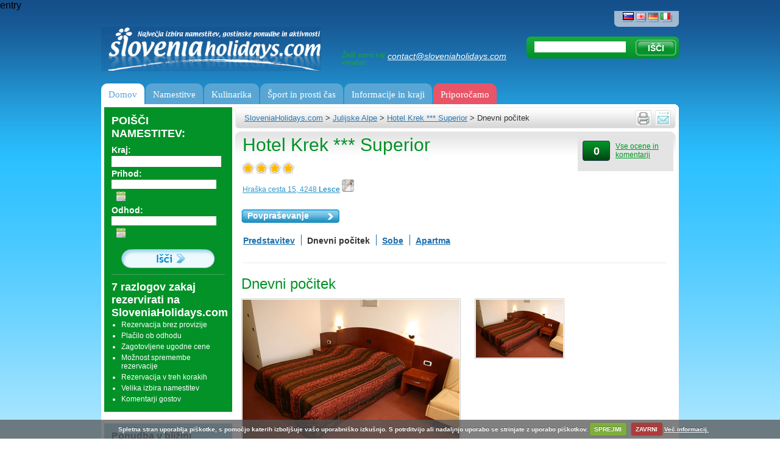

--- FILE ---
content_type: text/html; charset=utf-8
request_url: https://www.sloveniaholidays.com/hotel-krek-lesce/dnevni-pocitek/dnevni-pocitek.html
body_size: 14080
content:
<div style="display:none;">
    <pre>
        Array
(
    [urlLong] => hotel-krek-lesce/dnevni-pocitek/dnevni-pocitek.html
    [urlID] => 
    [ID_gPSite] => 2
    [ID_gPLanguage] => 1
    [ID_gPlatform] => 2
    [url] => /hotel-krek-lesce.html
    [platformURL] => 
    [metaLanguage] => sl
    [ID] => 52019
    [title] => Hotel Krek *** Superior
    [urlPath] => /hotel-krek-lesce
    [idPath] => -204-52019-
    [rootPathID] => 204
    [displayScript] => client.php
    [parentID] => 204
    [metaDescription] => Hotel Krek Lesce se nahaja ob izvozu št. 3 Lesce/Bled na avtocesti Karavanke - Ljubljana
    [metaKeywords] => hotel krek lesce, hotel lesce, hotel krek sobe lesce
    [redirUrl] => 
    [type] => client
    [pathEndID] => 
    [urlPath2] => /hotel-krek-lesce
)
    </pre>
</div>

entry<div hidden id="debug-info">Secret stuff</div><!DOCTYPE html PUBLIC "-//W3C//DTD XHTML 1.0 Transitional//EN" "http://www.w3.org/TR/xhtml1/DTD/xhtml1-transitional.dtd">
<html xmlns="http://www.w3.org/1999/xhtml" xml:lang="sl" lang="sl">
<head>
	<meta http-equiv="Content-Type" content="text/html; charset=utf-8;"/>
	<meta http-equiv="X-UA-Compatible" content="IE=100" >
	<meta name="description" content="Hotel Krek Lesce se nahaja ob izvozu št. 3 Lesce/Bled na avtocesti Karavanke - Ljubljana" />
	<meta name="keywords" content="hotel krek lesce, hotel lesce, hotel krek sobe lesce" />
	<meta http-equiv="Content-Language" content="sl"/>
	<link rel="shortcut icon" href="/images/favicon.ico" />
	<title>Hotel Krek *** Superior, Julijske Alpe - Sloveniaholidays.com</title>
	<link rel="stylesheet" type="text/css" href="/css/styles.css?v=35"/>
	<link rel="stylesheet" type="text/css" href="/css/styles_slo.css?v=33"/>
	<link rel="stylesheet" type="text/css" href="/css/datepicker.css"/>
	<link rel="stylesheet" type="text/css" href="/css/dialog.css?v=3"/>
	<link rel="stylesheet" type="text/css" href="/css/highslide.css"/>
	<link rel="stylesheet" type="text/css" href="/css/highslide-ie6.css"/>
	<link rel="stylesheet" type="text/css" href="/css/thickbox.css"/>
	<link rel="stylesheet" type="text/css" href="/css/s_print.css"/>
	<link rel="stylesheet" type="text/css" href="/css/styles_extra.css"/>
	<link rel="stylesheet" type="text/css" href="/css/styles_new_redesign.css?v=57"/>
	<link rel="stylesheet" type="text/css" href="/css/cookiecuttr_rd.css">
	<link rel="stylesheet" type="text/css" href="/css/popupOffer.css?v=3">

<!-- Google Tag Manager -->
<script>(function(w,d,s,l,i){w[l]=w[l]||[];w[l].push({'gtm.start':
new Date().getTime(),event:'gtm.js'});var f=d.getElementsByTagName(s)[0],
j=d.createElement(s),dl=l!='dataLayer'?'&l='+l:'';j.async=true;j.src=
'https://www.googletagmanager.com/gtm.js?id='+i+dl;f.parentNode.insertBefore(j,f);
})(window,document,'script','dataLayer','GTM-K5XMKMM');</script>
<!-- End Google Tag Manager -->
	
	<script type="text/javascript" src="/script/jquery-1.7.2.min.js"></script>
	<script type="text/javascript" src="/script/thickbox.js?v=12_01"></script>
	<script type="text/javascript" src="/script/jquery-ui-1.8.21.custom.min.js"></script>
	<script type="text/javascript" src="/script/jquery.ui.datepicker-slo.js"></script>
	<script type="text/javascript" src="/script/highslide-full.packed.js"></script>
	<script type="text/javascript" src="/script/jquery.form.js"></script>
	<script type="text/javascript" src="/script/javascript.js?v=12"></script>
	<script type="text/javascript" src="/script/swfobject.js"></script>
	<script type="text/javascript" src="/script/jquerydefaultvalue.js"></script>
	<script type="text/javascript" src="/script/jquery.cookie.js"></script>
	<script type="text/javascript" src="/script/popupOffer.js?v=7"></script>
	<script type="text/javascript" src="/script/jquery.cookiecuttr.js"></script>

<script type='text/javascript'>
$(document).ready(function() {"use strict";
	var ul  = "ul.menu";
	var uri = window.location.pathname 
	        + window.location.search 
	        + window.location.hash;
	var finalScore = [];
	var scores, max;

	uri = uri.replace(/\/$/, '');


	$("li.next-gen", ul).each(function() {
		var $sub = $('div.sub', this);
		// Align elements to the right position
		$sub.css(
			'left',
			Math.round($(this).position().left * -1)
		);

		// Now, give score to subitems by how percise they match the current
		// uri
		max = $(this).find('a[href]').map(function() {
			var href = $(this).attr('href')

			if (href == uri) {
				$(this).addClass('active');
				return 10000;
			}

			if (0 != href.search(uri)) {
				return -1;
			}

			return 1;
		}).get().sort().pop() || 0;

		finalScore.push([max, $(this)]);

		$sub.find('div.column').each(function (i, el) {
			if (0 == (i) % 5) {
				$(el).css('borderLeft', 0);
			}
		})
	});

	if (0 < finalScore.length) {
		// Reverse sort by first element (score),
		// access it and highlight it.
		finalScore.sort(function(a, b) {
			return b[0] - a[0]
		}).shift()[1].addClass('active');
	} else {
		$("li.next-gen", ul).first().addClass('active')
	}


});
</script>

	<script type='text/javascript'>

		if (jQuery.cookie('cc_cookie_decline') == "cc_cookie_decline") {
			// do nothing 
		} else {
			var _gaq = _gaq || [];
			_gaq.push(['_setAccount', 'UA-6883116-3']);
			//_gaq.push(['_setAccount', 'UA-3372829-1']);
			_gaq.push(['_trackPageview']);

			(function() {
			var ga = document.createElement('script'); ga.type = 'text/javascript'; ga.async = true;
			ga.src = ('https:' == document.location.protocol ? 'https://ssl' : 'http://www') + '.google-analytics.com/ga.js';
			var s = document. getElementsByTagName('script')[0]; s.parentNode.insertBefore(ga, s);
			})();
		}

	    if (!(jQuery.cookie('cc_cookie_accept') == "cc_cookie_accept")) {
//			addthis_config = { data_use_cookies:false, data_use_flash:false }
		}

	</script>
	
	<script type='text/javascript'>

		$(document).ready(function(){

			$.cookieCuttr();

		});
	</script>
	
	<script type='text/javascript' src='/script/jquery.validate.js'></script><script type="text/javascript" src="//ajax.googleapis.com/ajax/libs/swfobject/2.1/swfobject.js"></script><script type="text/javascript">
							<!--	
								var alert_297 = "Prosimo, vnesite e-mail naslov pravilne oblike."
								var alert_732 = "Prosimo označite, katere vsebine želite prejemati (levo pod vašim e-naslovom)!"
							-->	
							</script>



</head>

<body>
<!-- WRAPPER -->
<div class="wrapper">

  <!--UdmComment-->
  <!-- HEADER -->
	  
    <!-- jQuery Form Validation code -->
 <script>
  		$(document).ready(function() {


  			//$("#o_name").defaultvalue("Ime in priimek");
  			//$("#o_email").defaultvalue("Vaš e-poštni naslov");

		
			$('#sub').click(function(){	
			  	$('#offer').submit();
			  	//$('#err').hide();
			});

		$.validator.addMethod("name", function(value) { 
         	return value != 'Ime in priimek'; 
    	});	

    	$.validator.addMethod('onecheck', function(value, ele) {
            return $("input:checked").length >= 1;
        }, 'Prosimo, izberite vsaj enega in največ 3 kraje.')
		
		$('#offer').validate({
			
			invalidHandler: function(e, validator) {
				var errors = validator.numberOfInvalids();
				if (errors) {
					var message = 'Napaka: spodnje označena polja so pomanjkljivo izpolnjena'	
					$("div.error span").html(message);
					$("div.error").show();
				} else {
					$("div.error").hide();
				}
			},
			onkeyup: false,
			onsubmit: true,
			
			submitHandler: function() {
				$("div.error").hide();

				$('#offer').ajaxSubmit(function(data) {
					//alert(data);	
					//exit;						
					if (data.substr(0,4) == "[OK]") {
						$.cookie("offerSend", "done", { expires: 60 });

						$('#offerForm').hide();
						$('#success').html(data.substr(4)).show();
						
					} else {
						//alert(data);
						$("div.error span").html(data);
						$("div.error").show();
						refreshCaptchaOffer();
					}
					/*else {
						$('#err').html(data).show();
						//$('#email').val()
					}*/	
				});
			},
			
			focusInvalid: true,
			event: 'blur',
			errorClass: "errorClass",

			
			rules: {
				'o_place[]': {
		                onecheck: true
		            },
				o_type: { required: true },
                o_time: { required: true },
				o_arrivalDate2: { required: true },
				o_departureDate2: { required: true },
				o_food: { required: true },
				o_adults: { required: true },
				o_Children: { required: true },
				o_Babies: { required: true },
				o_budget: { required: true },
				o_name: { required: true },
				o_email: { required: true, email: true },
				o_security_code: { required: true }
			},
			/*errorPlacement: function(){
	            return false;  // suppresses error message text
	        },*/
	        errorPlacement: function(error, element) {
	            if (element.attr("type") == "checkbox") {
	            	error.appendTo('#chk');
	            }	
	            else { 
	            	return false;
	            }
	        },
				
			messages: {
				'o_place[]': {
	                required: "You must check at least 1 box",
	                maxlength: "Check no more than {0} boxes"
	            }		
			}
			
		});	
		
	});
  
  </script>
<div id="popupOffer">
	 
 	<div class="close"></div>
	<span class="ecs_tooltip">Press Esc to close <span class="arrow"></span></span>
	
	<div id="popup_content"> <!--your content start-->

		<div class="leftCol">
			<div class="lead"><p>1. Povejte kaj potrebujete</p><p>2. Ponudbe prejmete v 24 urah</p><p>3. Rezervirajte</p></div><p>* Turistični strokovnjaki in gostje so skrbno izbrali najbolj&scaron;e kraje v Sloveniji, razdeljene po regijah, ter v različnih cenovnih razponih. Vse kar morate storiti je, da izpolnite obrazec in počakate ponudbe od izbranih ponudnikov.</p><p class="small">**V kolikor vam nobena od prejetih ponudb ne bo ustrezala, rezervacija ni obvezna.</p>
		</div>
		<div class="rightCol">

			<div id="offerForm">
			<div class="error" style="display:none;">
			      <span></span>.<br clear="all"/>
			</div>
			<h1>Kje bi radi jedli?</h1>
			
			<form name="offer" id="offer" action="/script/action/sendOfferFood.php" method="post" novalidate="novalidate">
				<input type="hidden" name="o_ID_gPlatform" value="2"/>
				<input type="hidden" name="o_ID_gPLanguage" value="1"/>
				<p>Izbeir eno ali več lokacij. Klikni za opis in slike</p>
				<div id="chk"></div>
                <!--q1-->
				<div class="places">
					<ul>
						<li>
							<input class="place" type="checkbox" name="o_place[]" value="Bled" id="p1">
							<label for="p1">Bled</label>
						</li>
						<li>
							<input class="place" type="checkbox" name="o_place[]" value="Bohinj" id="p2">
							<label for="p2">Bohinj</label>
						</li>
						<li>
							<input class="place" type="checkbox" name="o_place[]" value="Kranjska gora" id="p3">
							<label for="p3">Kranjska gora</label>
						</li>
						<li>
							<input class="place" type="checkbox" name="o_place[]" value="Bovec" id="p4">
							<label for="p4">Bovec</label>
						</li>
						<li>
							<input class="place" type="checkbox" name="o_place[]" value="Portorož" id="p5">
							<label for="p5">Portorož</label>
						</li>
						<li>
							<input class="place" type="checkbox" name="o_place[]" value="Ljubljana" id="p6">
							<label for="p6">Ljubljana</label>
						</li>
						<li>
							<input class="place" type="checkbox" name="o_place[]" value="Rogla" id="p7">
							<label for="p7">Rogla</label>
						</li>
						<li>
							<input class="place" type="checkbox" name="o_place[]" value="Dolenjska in Bela krajina" id="p8">
							<label for="p8">Dolenjska in Bela krajina</label>
						</li>
						<li>
							<input class="place" type="checkbox" name="o_place[]" value="Prekmurje" id="p9">
							<label for="p9">Prekmurje</label>
						</li>
						<li>
							<input class="place" type="checkbox" name="o_place[]" value="zdravilišča in terme" id="p10">
							<label for="p10">zdravilišča in terme</label>
						</li>
						<li>
							<input class="place" type="checkbox" name="o_place[]" value="Kobarid" id="p11">
							<label for="p11">Kobarid</label>
						</li>
						<li>
							<input class="place" type="checkbox" name="o_place[]" value="Tolmin" id="p12">
							<label for="p12">Tolmin</label>
						</li>
						<li>
							<input class="place" type="checkbox" name="o_place[]" value="Piran" id="p13">
							<label for="p13">Piran</label>
						</li>
						<li>
							<input class="place" type="checkbox" name="o_place[]" value="Izola" id="p14">
							<label for="p14">Izola</label>
						</li>
					</ul>
				</div>
				<a href="#" class="btnShowAll">Pokaži več lokacij...</a>

				<div class="clearer"></div>
                <!--q-->
				<h2>Kakšno hrano bi želeli?</h2>
				<p>
                    <div class="foodkinds">
					    <ul>
						    <li>
							    <input class="foodkind" type="checkbox" id="p1" name="o_foodkind[]" value="Slovenske jedi">
							    <label for="p1">Slovenske jedi</label>
						    </li>
                            <li>
							    <input class="foodkind" type="checkbox" id="p2" name="o_foodkind[]" value="Italjanska hrana">
							    <label for="p1">Italjanska hrana</label>
						    </li>
                            <li>
							    <input class="foodkind" type="checkbox" id="p3" name="o_foodkind[]" value="Morska hrana">
							    <label for="p1">Morska hrana</label>
						    </li>
                            <li>
							    <input class="foodkind" type="checkbox" id="p4" name="o_foodkind[]" value="Kitajska hrana">
							    <label for="p1">Kitajska hrana</label>
						    </li>
                            <li>
							    <input class="foodkind" type="checkbox" id="p5" name="o_foodkind[]" value="Mehiška hrana">
							    <label for="p1">Mehiška hrana</label>
						    </li>
                            <li>
							    <input class="foodkind" type="checkbox" id="p6" name="o_foodkind[]" value="Balkanska hrana">
							    <label for="p1">Balkanska hrana</label>
						    </li>
                            <li>
							    <input class="foodkind" type="checkbox" id="p7" name="o_foodkind[]" value="{question2_Indian">
							    <label for="p1">Indijska hrana</label>
						    </li>
                        </ul>
				    </div>
				</p>
				
				<h2>Kakšna je priložnost?</h2>
				<p>
					<select name="o_type">
					  <option value="Družinsko kosilo" selected>Družinsko kosilo</option>
					  <option value="Poroka">Poroka</option>
					  <option value="Poslovni sestanek">Poslovni sestanek</option>
					  <option value="{question2_Teambuilding">Team building</option>
					  <option value="Rojstnodnevna zabava">Rojstnodnevna zabava</option>
					  <option value="Žur">Žur</option>
					  <option value="Obletnica">Obletnica</option>
					  <option value="Drugo">Drugo</option>
					</select>

					<select name="o_time">
					  <option value="1 do 3 ure" selected>1 do 3 ure</option>
					  <option value="3 do 8 ur čez dan">3 do 8 ur čez dan</option>
					  <option value="Zvečer do konca">Zvečer do konca</option>
					  <option value="Od zjutraj do naslednjega dne do konca">Od zjutraj do naslednjega dne do konca</option>
                         <option value="{question2_othertimefood">Drugo</option>
					</select>
				</p>

				<h2>Izberite datum in uro ki vam ustreza</h2>				
				<p>
					<p>
					<input type="text" name="o_arrivalDate2" id="o_arrivalDate2" class="dateA inputOfferTxt" value="" readonly="readonly" class="inputOfferTxt"/>
					<input type="text" name="o_departureDate2"  class="inputOfferTxt  inputOfferTxtSmall" value="12:00" class="inputOfferTxt"/>&nbsp;
					<input id="o_flex" type="checkbox" name="o_flex" value="1" class="vAlign"> <label for="flex" class="small">Smo prilagodljivi glede časa(+/- 1 ura)</label>
				</p>
				</p>

				<h2>Vpišite število gostov:</h2>
				<p>
                    <label for="flex" class="small">ODRASLI:</label>
					<input type="text" id="o_adults" name="o_adults" value="" class="inputOfferTxt  inputOfferTxtMini"/> &nbsp;&nbsp;
                    <label for="flex" class="small">OTROCI mlajši od 4:</label>
					<input type="text" id="o_children" name="o_children" value="" class="inputOfferTxt  inputOfferTxtMini"/> &nbsp;&nbsp;
				</p>

				<h2>Koliko ste pripravljeni porabiti?:</h2>
				<p>
					 <select name="o_budget">
					  <option value="Nimam določene cene v mislih." selected>Nimam določene cene v mislih.</option>
					  <option value="Nizko cenovno (primer: 20 € / osebo)">Nizko cenovno (primer: 20 € / osebo)</option>
					  <option value="Malo (primer: 30 € / osebo)">Malo (primer: 30 € / osebo)</option>
					  <option value="Srednje cenovno (primer: 40 € / osebo)">Srednje cenovno (primer: 40 € / osebo)</option>
					  <option value="{question6_70">Veliko (primer: 70 € / osebo)</option>
					  <option value="Luksuz">Luksuz</option>

					</select>
					
				</p>

                <h2>Komentar:</h2>
                <p>
                   <input type="text" name="o_comment" id="o_comment" placeholder="Posebne zahteve glede hrane, gostov, časa, prenočitve…" class="inputOfferTxt inputOfferTextLong"/>
                </p>

                <h2>Ime in priimek, e-poštni naslov</h2>
				<p>
					<input type="text" id="o_name" name="o_name" placeholder="Ime Priimek..." class="inputOfferTxt"/> &nbsp;&nbsp;
					<input type="text" id="o_email" name="o_email" placeholder="vaš elektronski naslov..." class="inputOfferTxt"/> &nbsp;&nbsp;

				<div class="clearer">&nbsp;</div>



				<p>
					<div class="cap">
						<label>Prepišite znake:*</label>
						<input type="text" class="inputOfferTxt captcha_input" name="o_security_code" /><img alt="" title="" src="/script/captchaImageOffer.php?r=0" class="captcha" id="o_captchaImage" />
					</div>
					<input type="submit" value="Oddaj povpraševanje" class="btnOffer">
					
				</p>


			</form>

			</div>
			<div id="success"></div>
			
	 	</div>
	</div>
	<div class="clearer">&nbsp;</div>
 </div>
 <div class="loader"></div>
 <div id="backgroundPopup"></div>

  <!-- Google Tag Manager (noscript) --> 
  <noscript><iframe src="https://www.googletagmanager.com/ns.html?id=GTM-K5XMKMM" height="0" width="0" style="display:none;visibility:hidden"></iframe></noscript>
  <!-- End Google Tag Manager (noscript) -->


  <div class="header">
  
    <a href="/" class="logo" title="Sloveniaholidays.com"></a>
    <div class="contact">
      <div class="email">
        <div>Želiš samo kaj vprašati</div>
        <!-- subject is appended with javascript in footer -->
        <a class="email-info" href="mailto:contact@sloveniaholidays.com" onclick="_gaq.push(['_trackEvent', 'Povprasevanje / Glava', 'kliknjeno', 'email']);">contact@sloveniaholidays.com</a>
      </div>
    </div>
    
    <p align="right">
			<span class="languages">
				<a href="/hotel-krek-lesce.html" title="SloveniaHolidays - Slovenščina" class="active"><img src="/images/header_lang_slo.png" border="0" title="SloveniaHolidays - Slovenščina" alt="SloveniaHolidays - Slovenščina"/></a>
<a href="/eng/hotel-krek-lesce.html" title="SloveniaHolidays - English"><img src="/images/header_lang_eng.png" border="0" title="SloveniaHolidays - English" alt="SloveniaHolidays - English"/></a>
<a href="/deu/hotel-krek-lesce.html" title="SloveniaHolidays - Deutsch"><img src="/images/header_lang_deu.png" border="0" title="SloveniaHolidays - Deutsch" alt="SloveniaHolidays - Deutsch"/></a>
<a href="/ita/hotel-krek-lesce.html" title="SloveniaHolidays - Italiano"><img src="/images/header_lang_ita.png" border="0" title="SloveniaHolidays - Italiano" alt="SloveniaHolidays - Italiano"/></a>

    	</span>
    </p>
    
    <!-- SEARCH -->
    <div class="headerSearch">
			<form name="search"  action="/rezultati-iskanja" method="get">
				<input type="text" class="searchInput" name="q" value="" />
				<input type="submit" class="searchBtn" value="IŠČI" />
                <script>$("input.searchInput").val((new URL(location).searchParams.get("q")))</script>
			</form>
		</div>
		<!-- /SEARCH -->
  
    <!-- MENU -->
    <ul class="menu">
			<li id='gumb1' class="next-gen">
	<a   href='/' 	   title='Domov'>Domov</a>

</li>

<li id='gumb2' class="next-gen">
	<a 	   title='Namestitve'>Namestitve</a>

	<div class="sub">
		<div class="hline"></div>

	
				<div class="column">
			<div class="ico" 
			     style="background-image: url(/images/nav-icon/namesitve_kje_spati.png)"></div>
		
			<div class="column-subblock">
					<a >
				<span>Kje spati</span>
			</a>

			<ul>
				
				<li>
					<a   href='/iskanje/namestitve-apartma/' >
						<span>Apartma</span>
					</a>
				</li>

				
				<li>
					<a   href='/iskanje/namestitve-sobe/' >
						<span>Zasebne sobe</span>
					</a>
				</li>

				
				<li>
					<a   href='/iskanje/namestitve-hotel/' >
						<span>Hotel</span>
					</a>
				</li>

				
				<li>
					<a   href='/iskanje/namestitve-turisti%C4%8Dna%20kmetija/' >
						<span>Turistična kmetija</span>
					</a>
				</li>

				
				<li>
					<a   href='/iskanje/namestitve-najem%20ko%C4%8De/' >
						<span>Najem koče ali hiše</span>
					</a>
				</li>

				
				<li>
					<a   href='/iskanje/namestitve-penzion/' >
						<span>Penzion</span>
					</a>
				</li>

				
				<li>
					<a   href='/iskanje/namestitve-vila/' >
						<span>Vila</span>
					</a>
				</li>

				
				<li>
					<a   href='/iskanje/namestitve-hostel/' >
						<span>Hostel</span>
					</a>
				</li>

				
				<li>
					<a   href='/iskanje/namestitve-kamp/' >
						<span>Kamp</span>
					</a>
				</li>

							</ul>
		
			</div>
						</div>
		
		<!-- end of col-block -->

	
				<div class="column">
			<div class="ico" 
			     style="background-image: url(/images/nav-icon/namesitve_poceni_namestitve.png)"></div>
		
			<div class="column-subblock">
					<a >
				<span>Poceni namestitve</span>
			</a>

			<ul>
				
				<li>
					<a   href='/apartma-san-simon-slovenska-obala.html' >
						<span>Apartmaji San Simon</span>
					</a>
				</li>

				
				<li>
					<a   href='/vile-terme-zrece.html' >
						<span>Apartmaji in sobe - Vile Terme Zreče</span>
					</a>
				</li>

				
				<li>
					<a   href='/apartmaji-ribnica-na-pohorju.html' >
						<span>Apartmaji Ribnica na Pohorju</span>
					</a>
				</li>

				
				<li>
					<a   href='/hostel-museum-koper-capodistria.html' >
						<span>Hostel Museum</span>
					</a>
				</li>

				
				<li>
					<a   href='/turisticna-kmetija-megusar-skofja-loka.html' >
						<span>Turistična kmetija Megušar</span>
					</a>
				</li>

				
				<li>
					<a   href='/kmetija-bukovje-ljubno-ob-savinji.html' >
						<span>Turistična kmetija Bukovje</span>
					</a>
				</li>

							</ul>
		
			</div>
						</div>
		
		<!-- end of col-block -->

	
				<div class="column">
			<div class="ico" 
			     style="background-image: url(/images/nav-icon/namesitve_tematske_namestitve.png)"></div>
		
			<div class="column-subblock">
					<a >
				<span>Tematske namestitve</span>
			</a>

			<ul>
				
				<li>
					<a   href='/slovenska-zdravilisca-in-terme/hoteli/' >
						<span>Namestitve ob zdraviliščih</span>
					</a>
				</li>

				
				<li>
					<a   href='/namestitve/prenocisca-ob-kolesarskih-poteh' >
						<span>Prenočišča ob kolesarskih poteh</span>
					</a>
				</li>

				
				<li>
					<a   href='/zimske-aktivnosti/prenocisca-ob-smuciscih' >
						<span>Prenočišča ob smučiščih</span>
					</a>
				</li>

				
				<li>
					<a   href='/namestitve/najem-koce' >
						<span>Koče</span>
					</a>
				</li>

				
				<li>
					<a   href='/poudarjene-vsebine/7350' >
						<span>Postajališče za avtodome</span>
					</a>
				</li>

				
				<li>
					<a   href='/poudarjene-vsebine/5920' >
						<span>Na počitnice v kamp</span>
					</a>
				</li>

				
				<li>
					<a   href='/namestitve/pasji-hotel' >
						<span>Pasji hotel</span>
					</a>
				</li>

							</ul>
		
			</div>
						</div>
		
		<!-- end of col-block -->

	
				<div class="column">
			<div class="ico" 
			     style="background-image: url(/images/nav-icon/namesitve_10_najboljsih.png)"></div>
		
			<div class="column-subblock">
					<a >
				<span>10 najboljših</span>
			</a>

			<ul>
				
				<li>
					<a   href='/apartmaji-wellness-korosec-mozirje.html' >
						<span>Wellness Korošec</span>
					</a>
				</li>

				
				<li>
					<a   href='/brunarica-chalet-trzinka-pokljuka-bled.html' >
						<span>Brunarica Chalet Trzinka Pokljuka</span>
					</a>
				</li>

				
				<li>
					<a   href='/lambergh-chateau-hotel-begunje-na-gorenjskem.html' >
						<span>Dvorec Lambergh</span>
					</a>
				</li>

				
				<li>
					<a   href='/apartmaji-krvavec-cerklje-na-gorenjskem.html' >
						<span>Apartmaji Krvavec</span>
					</a>
				</li>

				
				<li>
					<a   href='/brunarica-alpinka-krvavec-cerklje-na-gorenjskem.html' >
						<span>Brunarica Alpinka Krvavec</span>
					</a>
				</li>

				
				<li>
					<a   href='/apartmaji-kocevar-portoroz.html' >
						<span>Apartmaji Kočevar</span>
					</a>
				</li>

				
				<li>
					<a   href='/artrock-residence-slovenska-obala.html' >
						<span>ArtRock Residence</span>
					</a>
				</li>

				
				<li>
					<a   href='/apartmaji-padna-portoroz.html' >
						<span>Apartmaji Padna</span>
					</a>
				</li>

				
				<li>
					<a   href='/apartment-vita-kranjska-gora.html' >
						<span>Apartma Vita  Kranjska Gora</span>
					</a>
				</li>

				
				<li>
					<a   href='/guesthouse-skofije-ob-parenzani.html' >
						<span>Guesthouse Škofije ob Parenzani</span>
					</a>
				</li>

							</ul>
		
			</div>
						</div>
		
		<!-- end of col-block -->

	
				<div class="column">
			<div class="ico" 
			     style="background-image: url(/images/nav-icon/sloveniaholidays_priporoca.png)"></div>
		
			<div class="column-subblock">
					<a >
				<span>Priporočamo</span>
			</a>

			<ul>
				
				<li>
					<a   href='/apartma-kristan-bled.html' >
						<span>Apartma Kristan Bled</span>
					</a>
				</li>

				
				<li>
					<a   href='/apartment-vita-kranjska-gora.html' >
						<span>Apartma Vita Kranjska Gora</span>
					</a>
				</li>

				
				<li>
					<a   href='/vile-terme-zrece.html' >
						<span>Apartmaji in sobe - Vile Terme Zreče</span>
					</a>
				</li>

				
				<li>
					<a   href='/apartma-ina-bled.html' >
						<span>Apartma Ina</span>
					</a>
				</li>

				
				<li>
					<a   href='/apartmaji-spilugola-portoroz.html' >
						<span>Apartmaji Spilugola</span>
					</a>
				</li>

				
				<li>
					<a   href='/brunarica-alpinka-krvavec-cerklje-na-gorenjskem.html' >
						<span>Brunarica Alpinka na Krvavcu</span>
					</a>
				</li>

				
				<li>
					<a   href='/brunarica-tinkara-pokljuka-bled.html' >
						<span>Brunarica Tinkara Pokljuka</span>
					</a>
				</li>

							</ul>
		
			</div>
						</div>
		
		<!-- end of col-block -->

		</div> <!-- end of submenu -->
</li>

<li id='gumb3' class="next-gen">
	<a 	   title='Kulinarika'>Kulinarika</a>

	<div class="sub">
		<div class="hline"></div>

	
				<div class="column">
			<div class="ico" 
			     style="background-image: url(/images/nav-icon/kulinarika_kje_jesti.png)"></div>
		
			<div class="column-subblock">
					<a >
				<span>Kje jesti?</span>
			</a>

			<ul>
				
				<li>
					<a   href='/gostinska-ponudba/gostilne' >
						<span>Dobre gostilne</span>
					</a>
				</li>

				
				<li>
					<a   href='/gostinska-ponudba/restavracije' >
						<span>Restavracije</span>
					</a>
				</li>

				
				<li>
					<a   href='/gostinska-ponudba/picerije' >
						<span>Picerije &amp; špageterije</span>
					</a>
				</li>

				
				<li>
					<a   href='/gostinska-ponudba/kavarne' >
						<span>Kavarne &amp; bari</span>
					</a>
				</li>

				
				<li>
					<a   href='/gostinska-ponudba/slascicarne' >
						<span>Slaščičarne</span>
					</a>
				</li>

				
				<li>
					<a   href='/gostinska-ponudba/catering' >
						<span>Catering</span>
					</a>
				</li>

							</ul>
		
			</div>
						</div>
		
		<!-- end of col-block -->

	
				<div class="column">
			<div class="ico" 
			     style="background-image: url(/images/nav-icon/kulinarika_domace.png)"></div>
		
			<div class="column-subblock">
					<a >
				<span>Domače</span>
			</a>

			<ul>
				
				<li>
					<a   href='/gostinska-ponudba/sirarne' >
						<span>Sirarne</span>
					</a>
				</li>

				
				<li>
					<a   href='/gostinska-ponudba/prsutarne' >
						<span>Pršutarne</span>
					</a>
				</li>

				
				<li>
					<a   href='/gostinska-ponudba/izletniske-kmetije' >
						<span>Izletniške kmetije</span>
					</a>
				</li>

				
				<li>
					<a   href='/gostinska-ponudba/ekoloske-kmetije' >
						<span>Ekološke kmetije</span>
					</a>
				</li>

				
				<li>
					<a   href='/gostinska-ponudba/vinogradniske-domacije' >
						<span>Vinogradniške domačije</span>
					</a>
				</li>

				
				<li>
					<a   href='/gostinska-ponudba/vinogradniske-kleti' >
						<span>Vinogradniške kleti</span>
					</a>
				</li>

				
				<li>
					<a   href='/gostinska-ponudba/vinoteke' >
						<span>Vinoteke</span>
					</a>
				</li>

				
				<li>
					<a   href='/gostinska-ponudba/tradicionalne-slovenske-dobrote' >
						<span>Tradicionalne slovenske dobrote</span>
					</a>
				</li>

							</ul>
		
			</div>
						</div>
		
		<!-- end of col-block -->

	
				<div class="column">
			<div class="ico" 
			     style="background-image: url(/images/nav-icon/kulinarika_10_najboljsih.png)"></div>
		
			<div class="column-subblock">
					<a >
				<span>10 najboljših</span>
			</a>

			<ul>
				
				<li>
					<a   href='/gostilna-muha-lokev.html' >
						<span>Gostilna Muha</span>
					</a>
				</li>

				
				<li>
					<a   href='/hisa-posebne-sorte-restavracija-stanjel.html' >
						<span>Hiša posebne sorte - restavracija</span>
					</a>
				</li>

				
				<li>
					<a   href='/gostilna-skok-sezana.html' >
						<span>Gostilna Skok</span>
					</a>
				</li>

				
				<li>
					<a   href='/gostilna-lakner-kranj.html' >
						<span>Gostilna Lakner</span>
					</a>
				</li>

				
				<li>
					<a   href='/gostilna-pr-kopac-ljubljana.html' >
						<span>Gostilna Pr&#039; Kopač</span>
					</a>
				</li>

				
				<li>
					<a   href='/gostilna-breza-kobarid.html' >
						<span>Gostilna Breza</span>
					</a>
				</li>

				
				<li>
					<a   href='/gostilna-in-pizzerija-marinsek-naklo.html' >
						<span>Pizzerija in gostilna Marinšek</span>
					</a>
				</li>

				
				<li>
					<a   href='/gostilna-pri-micki-ljubljana.html' >
						<span>Gostilna Pri Micki</span>
					</a>
				</li>

				
				<li>
					<a   href='/gostilna-pizzerija-jurman-ljubljana.html' >
						<span>Gostilna in pizzerija Jurman</span>
					</a>
				</li>

				
				<li>
					<a   href='/gostilna-pizzerija-julci-ljubljana.html' >
						<span>Gostilna in pizzerija Julči</span>
					</a>
				</li>

							</ul>
		
			</div>
						</div>
		
		<!-- end of col-block -->

	
				<div class="column">
			<div class="ico" 
			     style="background-image: url(/images/nav-icon/ogledi_pos_ponudba.png)"></div>
		
			<div class="column-subblock">
					<a >
				<span>Posebna ponudba</span>
			</a>

			<ul>
							</ul>
		
			</div>
						</div>
		
		<!-- end of col-block -->

		</div> <!-- end of submenu -->
</li>

<li id='gumb4' class="next-gen">
	<a 	   title='Šport in prosti čas'>Šport in prosti čas</a>

	<div class="sub">
		<div class="hline"></div>

	
				<div class="column">
			<div class="ico" 
			     style="background-image: url(/images/nav-icon/sport_kolesarjenje.png)"></div>
		
			<div class="column-subblock">
					<a >
				<span>Kolesarjenje</span>
			</a>

			<ul>
				
				<li>
					<a   href='/kolesarjenje/cestno-kolesarjenje' >
						<span>Cestno kolesarjenje</span>
					</a>
				</li>

				
				<li>
					<a   href='/kolesarjenje/gorsko-kolesarjenje' >
						<span>Gorsko kolesarjenje</span>
					</a>
				</li>

				
				<li>
					<a   href='/kolesarjenje/druzinsko-kolesarjenje' >
						<span>Družinsko kolesarjenje</span>
					</a>
				</li>

				
				<li>
					<a   href='/kolesarjenje/treking-kolesarjenje' >
						<span>Treking kolesarjenje</span>
					</a>
				</li>

				
				<li>
					<a   href='/kolesarski-koticek/kolesarski-izleti' >
						<span>Kolesarski izleti</span>
					</a>
				</li>

				
				<li>
					<a   href='/kolesarjenje/servis-in-izposoja-kolesarske-opreme' >
						<span>Servis in izposoja kolesarske opreme</span>
					</a>
				</li>

				
				<li>
					<a   href='/kolesarjenje/kolesarske-trgovine' >
						<span>Kolesarske trgovine</span>
					</a>
				</li>

							</ul>
		
			</div>
						</div>
		
		<!-- end of col-block -->

	
				<div class="column">
			<div class="ico" 
			     style="background-image: url(/images/nav-icon/sport_vodne_aktivnosti.png)"></div>
		
			<div class="column-subblock">
					<a >
				<span>Vodne aktivnosti</span>
			</a>

			<ul>
				
				<li>
					<a   href='/vodni-sporti/rafting' >
						<span>Rafting</span>
					</a>
				</li>

				
				<li>
					<a   href='/vodni-sporti/kajakastvo' >
						<span>Kajakaštvo</span>
					</a>
				</li>

				
				<li>
					<a   href='/vodni-sporti/ribolov' >
						<span>Ribolov</span>
					</a>
				</li>

				
				<li>
					<a   href='/vodni-sporti/plavanje' >
						<span>Plavanje</span>
					</a>
				</li>

				
				<li>
					<a   href='/vodni-sporti/jadranje' >
						<span>Jadranje</span>
					</a>
				</li>

				
				<li>
					<a   href='/vodni-sporti/hydrospeed' >
						<span>Hydrospeed</span>
					</a>
				</li>

				
				<li>
					<a   href='/vodni-sporti/canyoning' >
						<span>Canyoning</span>
					</a>
				</li>

							</ul>
		
			</div>
						</div>
		
		<!-- end of col-block -->

	
				<div class="column">
			<div class="ico" 
			     style="background-image: url(/images/nav-icon/sport_za_druzine.png)"></div>
		
			<div class="column-subblock">
					<a >
				<span>Za družine</span>
			</a>

			<ul>
				
				<li>
					<a   href='/otroske-aktivnosti/sole-tecaji' >
						<span>Šole, tečaji</span>
					</a>
				</li>

				
				<li>
					<a   href='/zivalski-park-mirna.html' >
						<span>Živalski park</span>
					</a>
				</li>

							</ul>
		
			</div>
		
		<!-- end of col-block -->

	
		
			<div class="column-subblock">
					<a >
				<span>Nakupi in zabava</span>
			</a>

			<ul>
				
				<li>
					<a   href='/nakupi' >
						<span>Darila &amp; spominki</span>
					</a>
				</li>

							</ul>
		
			</div>
						</div>
		
		<!-- end of col-block -->

	
				<div class="column">
			<div class="ico" 
			     style="background-image: url(/images/nav-icon/sport_drugi_sporti.png)"></div>
		
			<div class="column-subblock">
					<a >
				<span>Lepota in zdravje</span>
			</a>

			<ul>
				
				<li>
					<a   href='/zdravilisca-wellness/terme-zdravilisce' >
						<span>Terme in zdravilišča</span>
					</a>
				</li>

				
				<li>
					<a   href='/zdravilisca-wellness/wellness' >
						<span>Wellness</span>
					</a>
				</li>

				
				<li>
					<a   href='/lepota-in-zdravje' >
						<span>Kozmetične in lepotne storitve</span>
					</a>
				</li>

							</ul>
		
			</div>
		
		<!-- end of col-block -->

	
		
			<div class="column-subblock">
					<a >
				<span>Ostali športi in aktivnosti</span>
			</a>

			<ul>
				
				<li>
					<a   href='/zimske-aktivnosti/smucarske-sole' >
						<span>Športne šole in agencije</span>
					</a>
				</li>

				
				<li>
					<a   href='/mini-golf-bled.html' >
						<span>Mini golf</span>
					</a>
				</li>

				
				<li>
					<a   href='/poudarjene-vsebine/7561' >
						<span>Padalstvo</span>
					</a>
				</li>

							</ul>
		
			</div>
						</div>
		
		<!-- end of col-block -->

	
				<div class="column">
			<div class="ico" 
			     style="background-image: url(/images/nav-icon/sport_zimske_aktivnosti.png)"></div>
		
			<div class="column-subblock">
					<a >
				<span>Zimske aktivnosti</span>
			</a>

			<ul>
				
				<li>
					<a   href='/zimske-aktivnosti/smucisca?landPage=act' >
						<span>Smučanje</span>
					</a>
				</li>

				
				<li>
					<a   href='/zimske-aktivnosti/drsalisca' >
						<span>Drsanje</span>
					</a>
				</li>

				
				<li>
					<a   href='/zimske-aktivnosti/servis-in-izposoja-zimske-opreme' >
						<span>Servis in izposoja zimske opreme</span>
					</a>
				</li>

				
				<li>
					<a   href='/zimske-aktivnosti/trgovine-zimske-opreme' >
						<span>Trgovine zimske opreme</span>
					</a>
				</li>

							</ul>
		
			</div>
						</div>
		
		<!-- end of col-block -->

		</div> <!-- end of submenu -->
</li>

<li id='gumb5' class="next-gen">
	<a 	   title='Informacije in kraji'>Informacije in kraji</a>

	<div class="sub">
		<div class="hline"></div>

	
				<div class="column">
			<div class="ico" 
			     style="background-image: url(/images/nav-icon/info_kraji_v_sloveniji.png)"></div>
		
			<div class="column-subblock">
					<a >
				<span>Kraji v Sloveniji</span>
			</a>

			<ul>
				
				<li>
					<a   href='/destinacije/' >
						<span>Destinacije</span>
					</a>
				</li>

				
				<li>
					<a   href='/destinacije/kraji-v-sloveniji?l=a' >
						<span>Kraji</span>
					</a>
				</li>

							</ul>
		
			</div>
						</div>
		
		<!-- end of col-block -->

	
				<div class="column">
			<div class="ico" 
			     style="background-image: url(/images/nav-icon/info_tur_informacije.png)"></div>
		
			<div class="column-subblock">
					<a >
				<span>Turistične informacije</span>
			</a>

			<ul>
				
				<li>
					<a   href='/agencije-in-drustva/turisticno-informacijski-center' >
						<span>Turistično informacijski centri (TIC)</span>
					</a>
				</li>

				
				<li>
					<a   href='/agencije-in-drustva' >
						<span>Turistične agencije in društva</span>
					</a>
				</li>

							</ul>
		
			</div>
						</div>
		
		<!-- end of col-block -->

	
				<div class="column">
			<div class="ico" 
			     style="background-image: url(/images/nav-icon/info_prevoz.png)"></div>
		
			<div class="column-subblock">
					<a >
				<span>Prevoz</span>
			</a>

			<ul>
				
				<li>
					<a   href='/prevozi/taxi' >
						<span>Taxi</span>
					</a>
				</li>

				
				<li>
					<a   href='/prevozi/avtobusni-prevozi' >
						<span>Avtobusni prevoz</span>
					</a>
				</li>

				
				<li>
					<a   href='/prevozi/kombi-prevozi' >
						<span>Kombi prevoz</span>
					</a>
				</li>

				
				<li>
					<a   href='/prevozi/najem-kombija' >
						<span>Najem kombija</span>
					</a>
				</li>

				
				<li>
					<a   href='/prevozi/turisticni-prevozi' >
						<span>Turistični prevoz</span>
					</a>
				</li>

				
				<li>
					<a   href='/prevozi/letalski-prevozi' >
						<span>Letalski prevoz</span>
					</a>
				</li>

							</ul>
		
			</div>
						</div>
		
		<!-- end of col-block -->

	
				<div class="column">
			<div class="ico" 
			     style="background-image: url(/images/nav-icon/info_najpopularni.png)"></div>
		
			<div class="column-subblock">
					<a >
				<span>Najbolj popularni</span>
			</a>

			<ul>
				
				<li>
					<a   href='/ljubljana/' >
						<span>Ljubljana</span>
					</a>
				</li>

				
				<li>
					<a   href='/bohinj/' >
						<span>Bohinj</span>
					</a>
				</li>

				
				<li>
					<a   href='/kranjska-gora/' >
						<span>Kranjska Gora</span>
					</a>
				</li>

				
				<li>
					<a   href='/bovec/' >
						<span>Bovec</span>
					</a>
				</li>

				
				<li>
					<a   href='/maribor-in-pohorje-z-okolico/' >
						<span>Pohorje</span>
					</a>
				</li>

				
				<li>
					<a   href='/bled/' >
						<span>Bled</span>
					</a>
				</li>

				
				<li>
					<a   href='/maribor/' >
						<span>Maribor</span>
					</a>
				</li>

							</ul>
		
			</div>
						</div>
		
		<!-- end of col-block -->

	
				<div class="column">
			<div class="ico" 
			     style="background-image: url(/images/nav-icon/info_hrvaska.png)"></div>
		
			<div class="column-subblock">
					<a >
				<span>Hrvaška</span>
			</a>

			<ul>
				
				<li>
					<a   href='/pocitniska-hisa-pag-hrvaska.html' >
						<span>Pag</span>
					</a>
				</li>

				
				<li>
					<a   href='/apartmaji-cervar-porec-hrvaska.html' >
						<span>Poreč</span>
					</a>
				</li>

				
				<li>
					<a   href='/apartmaji-premantura-pula-croatia.html' >
						<span>Pula</span>
					</a>
				</li>

				
				<li>
					<a   href='/poudarjene-vsebine/apartmaji-na-hrvaskem/8046' >
						<span>Savudrija</span>
					</a>
				</li>

				
				<li>
					<a   href='/villa-riva-omisalj-otok-krk.html' >
						<span>Krk</span>
					</a>
				</li>

				
				<li>
					<a   href='/apartmaji-dujic-tribunj-vodice.html' >
						<span>Vodice</span>
					</a>
				</li>

				
				<li>
					<a   href='/iskanje/namestitve-lo%C5%A1inj/' >
						<span>Mali Lošinj</span>
					</a>
				</li>

				
				<li>
					<a   href='/apartma-cres.html' >
						<span>Cres</span>
					</a>
				</li>

							</ul>
		
			</div>
						</div>
		
		<!-- end of col-block -->

		</div> <!-- end of submenu -->
</li>

<li id='gumb6' class="next-gen">
	<a 	   title='Priporočamo'>Priporočamo</a>

	<div class="sub">
		<div class="hline"></div>

	
				<div class="column">
			<div class="ico" 
			     style="background-image: url(/images/nav-icon/namesitve_tematske_namestitve.png)"></div>
		
			<div class="column-subblock">
					<a >
				<span>Počitniške hiše</span>
			</a>

			<ul>
				
				<li>
					<a   href='/apartmaji-padna-portoroz.html' >
						<span>Istrska hiša Padna</span>
					</a>
				</li>

				
				<li>
					<a   href='/pocitniska-hisa-vista-krvavec-cerklje-na-gorenjskem.html' >
						<span>Počitniška hiša Vista Krvavec</span>
					</a>
				</li>

				
				<li>
					<a   href='/hisa-radovna-kranjska-gora.html' >
						<span>Hiša Radovna</span>
					</a>
				</li>

				
				<li>
					<a   href='/alpska-koca-v-triglavskem-narodnem-parku.html' >
						<span>Alpska koča v TNP-ju</span>
					</a>
				</li>

				
				<li>
					<a   href='/pocitniska-hiska-v-fiesi-slovenska-obala.html' >
						<span>Počitniška hiša v Fiesi</span>
					</a>
				</li>

							</ul>
		
			</div>
						</div>
		
		<!-- end of col-block -->

	
				<div class="column">
			<div class="ico" 
			     style="background-image: url(/images/nav-icon/namesitve_kje_spati.png)"></div>
		
			<div class="column-subblock">
					<a >
				<span>Turistične kmetije</span>
			</a>

			<ul>
				
				<li>
					<a   href='/kmetija-sorzev-mlin-vojnik.html' >
						<span>Kmetija Soržev mlin</span>
					</a>
				</li>

				
				<li>
					<a   href='/turisticna-kmetija-babuder-materija.html' >
						<span>Turistična kmetija Babuder</span>
					</a>
				</li>

				
				<li>
					<a   href='/ekoloska-kmetija-pri-krizarju-tolmin.html' >
						<span>Ekološka kmetija pri Križarju</span>
					</a>
				</li>

							</ul>
		
			</div>
						</div>
		
		<!-- end of col-block -->

	
				<div class="column">
			<div class="ico" 
			     style="background-image: url(/images/nav-icon/kulinarika_domace.png)"></div>
		
			<div class="column-subblock">
					<a >
				<span>Domačije</span>
			</a>

			<ul>
				
				<li>
					<a   href='/senkova-domacija-zgornje-jezersko.html' >
						<span>Šenkova domačija</span>
					</a>
				</li>

				
				<li>
					<a   href='/apartmaji-kocevski-rog-kocevje.html' >
						<span>Gostel Kočevski Rog</span>
					</a>
				</li>

				
				<li>
					<a   href='/turisticna-kmetija-sobe-muha-lokev.html' >
						<span>Domačija Muha</span>
					</a>
				</li>

							</ul>
		
			</div>
						</div>
		
		<!-- end of col-block -->

	
				<div class="column">
			<div class="ico" 
			     style="background-image: url(/images/nav-icon/namesitve_tematske_namestitve.png)"></div>
		
			<div class="column-subblock">
					<a >
				<span>Moteli in hoteli</span>
			</a>

			<ul>
				
				<li>
					<a   href='/hotel-kozjanski-dvor-kozje.html' >
						<span>Hotel Kozjanski dvor</span>
					</a>
				</li>

				
				<li>
					<a   href='/motel-pri-lesniku-maribor.html' >
						<span>Motel pri Lešniku</span>
					</a>
				</li>

				
				<li>
					<a   href='/hotel-delfin-slovenska-obala.html' >
						<span>Hotel Delfin</span>
					</a>
				</li>

							</ul>
		
			</div>
						</div>
		
		<!-- end of col-block -->

	
				<div class="column">
			<div class="ico" 
			     style="background-image: url(/images/nav-icon/namesitve_poceni_namestitve.png)"></div>
		
			<div class="column-subblock">
					<a >
				<span>Apartmaji in sobe</span>
			</a>

			<ul>
				
				<li>
					<a   href='/apartmaji-wellness-korosec-mozirje.html' >
						<span>Apartmaji in wellness Korošec</span>
					</a>
				</li>

				
				<li>
					<a   href='/apartma-sobe-bio-fit-bled.html' >
						<span>Apartma BIO FIT Bled</span>
					</a>
				</li>

				
				<li>
					<a   href='/apartma-toro-bled.html' >
						<span>Apartma Toro Bled</span>
					</a>
				</li>

				
				<li>
					<a   href='/apartma-kristan-bled.html' >
						<span>Apartma Kristan</span>
					</a>
				</li>

				
				<li>
					<a   href='/apartmaji-residence-ljubljana.html' >
						<span>Apartmaji Residence Ljubljana</span>
					</a>
				</li>

				
				<li>
					<a   href='/apartma-relax-beautiful-view-slovenj-gradec.html' >
						<span>Apartma Relax &amp; Beautiful View</span>
					</a>
				</li>

							</ul>
		
			</div>
						</div>
		
		<!-- end of col-block -->

		</div> <!-- end of submenu -->
</li>


    </ul>
    <!-- /MENU -->
    
  </div>
  <div class="h_print"><img alt="" title="" src="/images/logo_print.gif"/></div>

  <!-- /HEADER -->
  <!--/UdmComment-->
	
	<!-- MAIN WINDOW -->
	<div class="mainWindow">
	
	  <!--UdmComment-->
		<!-- LEFT COLUMN -->
		<div class="leftColumn">
			
			<!-- SEARCH MODULE -->
			<div class="searchModule">
	<div class="sideModulePadster">
		<form id="searchDest" name="searchDest" method="post" action="/script/action/searchDest.php">
			<input type="hidden" name="ID_gPlatform" id="ID_gPlatform" value="2" />
			<input type="hidden" name="platformURL" value="" />
			<input type="hidden" name="ID_gPLanguage" value="1" />
			
			<div class="searchTitle">POIŠČI NAMESTITEV:</div>
			<label>Kraj:</label>
			<input type="text" name="location" id="location" class="place" value="" title="Vpišite kraj ali ime hotela ali tip namestitve ali destinacijo" />
			<label>Prihod:</label>
			<input type="text" name="arrivalDate" id="arrivalDate" class="dateA" value="" readonly="readonly" />
			<label>Odhod:</label>
			<input type="text" name="departureDate" id="departureDate" class="dateA" value="" readonly="readonly" /> 
			
			<p class="error" id="searchDestError" style="display:none; font-weight:bold;"></p>
			
			<p align="center" class="roundBtn">
				<a href="javascript:;" class="roundBtn" id="searchDestBtn"></a>
			</p>
			<hr size="1" noshade="noshade"/>
			
			<div class="title"><b>7 razlogov zakaj rezervirati na SloveniaHolidays.com</b></div><ul>
							<li> Rezervacija brez provizije</li>
							<li> Plačilo ob odhodu </li>
							<li> Zagotovljene ugodne cene </li>
							<li> Možnost spremembe rezervacije </li>
							<li> Rezervacija v treh korakih</li>
							<li> Velika izbira namestitev </li>
							<li> Komentarji gostov </li>
						
						</ul>
			
			
		</form>	
			
		<div id="advTitle"></div>
	</div>	

	
</div>
			<!-- /SEARCH MODULE -->
			
			<!-- GOOGLE MAP MODULE -->
			{googleMapModule}
			<!-- /GOOGLE MAP MODULE -->
			
			<!-- OFFERS NEAR ME -->
						<div class="offersNearMeModule">
				<div class="nearMeTitle">Ponudba v bližini</div>
				<ul>
					
					<li>
						<a href="/hotel-krek-lesce.html?nearMe=35&amp;nearMeTxt=Gostinska ponudba" title="Gostinska ponudba">Gostinska ponudba</a>
					</li>
					<li>
						<a href="/hotel-krek-lesce.html?nearMe=131&amp;nearMeTxt=Kulturne znamenitosti" title="Kulturne znamenitosti">Kulturne znamenitosti</a>
					</li>
					<li>
						<a href="/hotel-krek-lesce.html?nearMe=247&amp;nearMeTxt=Naravne znamenitosti" title="Naravne znamenitosti">Naravne znamenitosti</a>
					</li>
				</ul>
			</div>
			<!-- /OFFERS NEAR ME -->
			
			<!-- NEWSLETTER MODULE -->
						<div class="newsletterModule">
				<div class="sideModulePadster">
					<form id="maillistForm" name="maillistForm" method="post" action="">
						<input type="hidden" name="ID_gPlatform" value="2"/>
						<input type="hidden" name="ID_gPLanguage" value="1"/>
						<div class="title">Novice</div>
						<p>Prejmi najboljše ponudbe na svoj e-naslov:</p>
						<input type="text" name="email" id="email" class="email" />
						<p>Želim prejemati:</p>
						<p>
							<label><input name="uList[]" type="checkbox" value="499" class="chkbox" /> sloveniaholidays.com novice</label><br /><label><input name="uList[]" type="checkbox" value="500" class="chkbox" /> akcijske ponudbe namestitev</label><br /><label><input name="uList[]" type="checkbox" value="501" class="chkbox" /> ponudbe primerne za družine</label><br /><label><input name="uList[]" type="checkbox" value="502" class="chkbox" /> kolesarske novice</label><br /><label><input name="uList[]" type="checkbox" value="503" class="chkbox" /> smučarske novice</label><br />
						</p>
						<p id="allow_marketing_wrap">
							<label>
								<input name="allow_marketing" id="allow_marketing" type="checkbox" value="1" required class="chkbox"/>
								strinjam se s <a target="politika-varovanja-osebnih-podatkov" href="/pravne-informacije/politika-varovanja-osebnih-podatkov">pogoji
								varovanja osebnih podatkov</a>
							</label>
						</p>
						<p align="center" class="roundBtn">
							<a href="javascript:void(0);" class="roundBtn"></a>
						</p>
					</form>
				</div>
			</div>
			<!-- /NEWSLETTER MODULE -->

		</div>
		<!-- /LEFT COLUMN -->
		<!--/UdmComment-->
		
		<!-- RIGHT COLUMN -->
		<div class="rightColumn">
		
		  <!--UdmComment-->
			<!-- PATH -->
			<div class="path">
	<p>
		<a href="/">SloveniaHolidays.com</a> >  <a href='/julijske-alpe_1/'>Julijske Alpe</a> > <a href='/hotel-krek-lesce.html'>Hotel Krek *** Superior</a> > Dnevni počitek
	</p>
	<span class="sys">
		<a href="javascript:window.print();" title="Natisni"><img src="/images/icon_print.gif" alt="Natisni" title="Natisni" border="0"/></a>
		<a class="thickbox" href="/poslji-prijatelju?path=%2Fhotel-krek-lesce" title="Pošlji-prijatelju"><img src="/images/icon_send_to_friend.gif" alt="Pošlji-prijatelju" title="Pošlji-prijatelju" border="0"/></a>
	</span>
</div>
			<!-- /PATH -->
			<!--/UdmComment-->
			
			<!-- DESTINATION -->
			<div class="destination">
				
				<h1>Hotel Krek *** Superior</h1>
				<div class="starsBig4"></div>
			<!--UdmComment-->
       <div class="userScore">
       		<div class="userScoreTop">
       			<span class="scoreLink"><a href="/hotel-krek-lesce/komentarji.html" title="Hotel Krek *** Superior - mnenja uporabnikov">Vse ocene in komentarji</a></span>
	        	<!-- <span class="scoreTxt">Ocena::</span> -->
	        	<span class="score"><div itemprop="aggregateRating" itemscope itemtype="http://schema.org/AggregateRating">
									<span itemprop="ratingValue">0</span>
									<meta itemprop="bestRating" content="10"/>
									<meta itemprop="worstRating" content="0"/>
									<meta itemprop="reviewCount" content="0"/>
									</div></span>
	        	<div style="clear: both;"></div>
	        </div>
	        <div class="exposedComment">
	        	
	        </div>
       </div>
       <!--/UdmComment-->	
				<p class="data contentPadster">
					<a href="http://maps.google.com/maps?q=Hraška cesta 15, Lesce, Slovenija" target="_blank" title="Hotel Krek *** Superior, Hraška cesta 15, 4248 Lesce"><span itemprop="streetAddress">Hraška cesta 15</span>, <span itemprop="postalCode">4248</span> <b><span itemprop="addressLocality">Lesce</span></b></a> <a href="http://maps.google.com/maps?q=Hraška cesta 15, Lesce, Slovenija" target="_blank" title="Hotel Krek *** Superior, Hraška cesta 15, 4248 Lesce"><img src="/images/icon_location.gif" border="0"></a>
					<div class="inquiryButtonWrap"><a onclick="_gaq && _gaq.push && _gaq.push(['_trackEvent', 'Povprasevanje / Namestitev', 'kliknjeno', 'A / Enota / Na vrhu']);"
		      href="/hotel-krek-lesce.html?inquiry=1"
		      title="Povpraševanje"
		      class="btn positionInquiryButton_space4">Povpraševanje</a></div>
				</p>

								<ul class="submenu ">
					<li class="first"><a href="/hotel-krek-lesce.html" title="Hotel Krek *** Superior - predstavitev">Predstavitev</a></li>
					<li>Dnevni počitek</li>
					<li><a href="/hotel-krek-lesce/sobe.html" title="Hotel Krek *** Superior - sobe">Sobe</a></li>
					<li><a href="/hotel-krek-lesce/apartma.html" title="Hotel Krek *** Superior - apartma">Apartma</a></li>

				</ul>
				
				<div class="soEnote soEnoteClient"><h2>Dnevni počitek</h2><img id="photoBig" src="http://www.sloveniaholidays.com//img/unit/hotel-krek-dnevni-pocitek-7218_bigNew.jpg" alt="Dnevni počitek" title="" class="thumb"><div class="soThumbs"><ul>
					<li><a href="javascript:void(13);" onclick="showPhoto('http://www.sloveniaholidays.com//img/unit/hotel-krek-dnevni-pocitek-7218_bigNew.jpg','','','','');" title="Dnevni počitek"><img src="http://www.sloveniaholidays.com//img/unit/hotel-krek-dnevni-pocitek-7218_thumbNew.jpg" alt="Dnevni počitek" class="thumb"></a></li></ul></div><div class="clearAll">&nbsp;</div><div class="inquiryButtonWrap"><a onclick="_gaq && _gaq.push && _gaq.push(['_trackEvent', 'Povprasevanje / Namestitev', 'kliknjeno', 'A / Enota / Pod galerijo']);"
		      href="/hotel-krek-lesce.html?inquiry=1"
		      title="Povpraševanje"
		      class="btn positionInquiryButton_space2">Povpraševanje</a></div><div class="soOffersHeader soOffersHeaderBlue">
						<!-- FILTER -->
	      				<a name="pricelist" id="pricelist"></a>
						<form method="get" action="" id="clientAppFilter" name="clientAppFilter">

							<input type="hidden" name="ID" value="" />
							<input type="hidden" value="1" name="save">
							
		<input type="hidden" name="appType" id="appType" value="55"/>
		<input type="hidden" name="appDesc" id="appDesc" value=""/>
	

							<p>

								<span>
									<label>Datum prihoda:</label>
									<input type="text" name="arrivalDate2" id="arrivalDate2" class="dateA" value="" style="width: 75px;"  />
								</span>

								<span>
									<label>Datum odhoda:</label>
									<input type="text" name="departureDate2" id="departureDate2" class="dateA" value="" style="width: 75px;" />
								</span>

								<a href="javascript:clientAppFilter();" title="Preveri" class="btnChkPrice">Preveri ceno >></a>

							</p></form>
					</div>

					<!-- /FILTER -->

					<table cellpadding="0" cellspacing="0" border="0" class="soOffers" width="100%">				<!-- row for every UNIT -->
				<tr >
					<td>
						<div class="relDiv">
							<h5><a href="dnevni-pocitek.html">Dnevni počitek</a> <div class="starsSmall4 floatLeft marginStars"></div></h5>
							<p>
								Minimalno število nočitev: 1
							</p>							
						</div>
						
					</td>
					<td class="price">
						<span><style type="text/css"> <!-- .style2 {color: #FF0000} --> </style> <span class="style2">Za prikaz cene izberite datum prihoda in odhoda! </span><strong><br> </strong></span>
					<!--	<span><strike>150,00 €</strike></span>
						180,00 €	-->
					</td>
					<td class="book">
						<div class="btnBook" ><div class="clearAll">&nbsp;</div><a href="javascript:clientAppFilter();" title="Preveri ceno" class="btnDisabled">Rezerviraj</a></div>
					</td>
				</tr></table>
				</div>
				<div class="soContent">
				    <div class="addOns"><p>&nbsp;</p><div class="contentStyles"><p>Vrsta postelje:<br />
- 1x zakonska postelja (180 x 200 cm)</p></div><hr /><p><label>Število ležišč: </label>2<br /><label>Število prostorov: </label>1<br /><label>Minimalno število nočitev: </label>1<br /></p><br /><h3>Oprema</h3><p>Wc, balkon, telefon, kabelska televizija, sef, internet, tuš, klimatska naprava, kopalnica.</p><br /><h3>Vključeno v ceni</h3><p>Brisače, posteljno perilo, končno čiščenje.</p><br /></p><p>&nbsp;</p>Te zanima več o ponudniku? Poglej <a href="/hotel-krek-lesce.html">Hotel Krek *** Superior - predstavitev.</a><p>&nbsp;</p><div class="inquiryButtonWrap"><a onclick="_gaq && _gaq.push && _gaq.push(['_trackEvent', 'Povprasevanje / Namestitev', 'kliknjeno', 'A / Enota / Povprasevanje / Proste kapacitete']);"
		      href="/hotel-krek-lesce.html?inquiry=11282"
		      title="Preverite proste kapacitete"
		      class="btn large">Preverite proste kapacitete</a></div><p>&nbsp;</p><div class="inquiryButtonWrap"><a onclick="_gaq && _gaq.push && _gaq.push(['_trackEvent', 'Povprasevanje / Namestitev', 'kliknjeno', 'A / Enota / Zelite samo kaj vprašati']);"
		      href="/hotel-krek-lesce.html?inquiry=1&simple=1"
		      title="Kontakt"
		      class="btn large inline">Kontakt</a></div><br /><p>&nbsp;</p>

						<p>
							<a href="#" class="greenGradientFlower" title="Garantirano najnižja cena">Garantirano najnižja cena</a><a href="#" class="greenGradientFlower" title="Rezervacija brez dodatne provizije">Brez dodatne provizije</a><a href="#" class="greenGradientFlower" title="Možnost spremembe ali preklica rezervacije">Možnost spremembe ali preklica</a>

					    </p>

					    <div class="clearAll"></div>

					</div>
					<br />
					<br /></table></div>
				
				<div class="clearAll"></div>
			</div>
			<!-- /DESTINATION -->
		
		</div>
		<!-- /RIGHT COLUMN -->
	
	<div class="clearAll">&nbsp;</div>
	
	</div>
	<!-- /MAIN WINDOW -->

</div>
<!-- /WRAPPER -->

<!--UdmComment-->
<!-- FOOTER  -->
<div class="wrapperFooter">

	<div class="footer wrapper">
			
		<ul class="social">
			<li class="blog"><a href="https://www.sloveniaholidays.com/info/predstavitev-slovenije" title="Blog"><span>Blog</span></a></li>
			<li class="mobile"><a href="" title="Mobile"><span>Mobile</span></a></li>
			<li class="twitter"><a href="https://twitter.com/SLO_Holidays" title="Twitter" target="_blank"><span>Twitter</span></a></li>
			<li class="facebook"><a href="http://www.facebook.com/pages/Radovljica-Slovenia/SloveniaHolidayscom/47943208961" title="Facebook" target="_blank"><span>Facebook</span></a></li>
			<li class="youtube"><a href="http://www.youtube.com/user/slohol#p/a" title="Youtube" target="_blank"><span>Youtube</span></a></li>
			<li class="sharethis">
				<script type="text/javascript" src="//ws.sharethis.com/button/sharethis.js#publisher=6b0860c3-45d0-4583-8438-bd29e01f7183&amp;type=website&amp;embeds=true&amp;style=rotate"></script>
			</li>
		</ul>
		
		<span class="languages">
  		<a href="/hotel-krek-lesce.html" title="SloveniaHolidays - Slovenščina" class="active"><img src="/images/header_lang_slo.png" border="0" title="SloveniaHolidays - Slovenščina" alt="SloveniaHolidays - Slovenščina"/></a>
<a href="/eng/hotel-krek-lesce.html" title="SloveniaHolidays - English"><img src="/images/header_lang_eng.png" border="0" title="SloveniaHolidays - English" alt="SloveniaHolidays - English"/></a>
<a href="/deu/hotel-krek-lesce.html" title="SloveniaHolidays - Deutsch"><img src="/images/header_lang_deu.png" border="0" title="SloveniaHolidays - Deutsch" alt="SloveniaHolidays - Deutsch"/></a>
<a href="/ita/hotel-krek-lesce.html" title="SloveniaHolidays - Italiano"><img src="/images/header_lang_ita.png" border="0" title="SloveniaHolidays - Italiano" alt="SloveniaHolidays - Italiano"/></a>

  	</span>
    
		<p class="copyright">
			Acenta d.o.o., Kranjska cesta 4, 4240 Radovljica, www.sloveniaholidays.com <span>© Sloveniaholidays.com, 2005-2026</span>
		</p>
		
    <ul class="logos">
    	<li><a href="http://www.sloveniashop.net/" class="sloveniashop" title="sloveniashop.net"></a></li>
      	<li><a href="http://www.informacija.net/" class="informacija" title="informacija.net"></a></li>
      
    </ul>
    
    <img src="/images/logo_i_feel_slovenia.gif" title="I feel Slovenia" alt="I feel Slovenia" class="iFeelSlovenia" />
		
		<ul class="login"> 
			<li><a href="/prijava" target="_blank">Prijava</a></li>
		</ul>
		
		<ul class="sitemap"> 
			<li><a href="/oglasevanje">Oglaševanje</a></li><li><a href="/o-nas">O nas</a></li><li><a href="/zemljevid-strani">Zemljevid strani</a></li><li><a href="/pravne-informacije">Pravne informacije</a></li><li><a href="/povprasevanje">Povpraševanje</a></li><li><a href="/povezave">Povezave</a></li><li><a href="/potovalni-blog">Potovalni blog</a></li>
		</ul>
  </div>
  
</div>


<!-- Script for menu display delaying -->
<script type="text/javascript">

$("ul.menu").hover(    
    function () {
        var $this = $(this),
            timer = $this.data("timer") || 0;

        clearTimeout(timer);
        $this.addClass("delay");

        timer = setTimeout(function() {
            $this.addClass("delayed");
        }, 300); // 300 is in mil sec eq to 0.3 sec.

        $this.data("timer", timer);
    },
    function () {
        var $this = $(this),
            timer = $this.data("timer") || 0;

        clearTimeout(timer);
        $this.removeClass("delay delayed");
    }
);
</script>


<!-- Google Code for Remarketing tag -->
<!-- Remarketing tags may not be associated with personally identifiable information or placed on pages related to sensitive categories. For instructions on adding this tag and more information on the above requirements, read the setup guide: google.com/ads/remarketingsetup -->
<script type="text/javascript">
/* <![CDATA[ */
var google_conversion_id = 1059104288;
var google_conversion_label = "yqtmCLDqlgQQoMyC-QM";
var google_custom_params = window.google_tag_params;
var google_remarketing_only = true;
/* ]]> */


$( document ).ready(function() {
    function appendParameter(url, key, value) { 
        return url + (url.indexOf('?') >= 0 ? "&" : '?') + encodeURIComponent(key) + "=" + encodeURIComponent(value); 
    }

    $('.email-info').click( function() {
        var link = $(this).prop('href');
        var subject = (document.title) ? document.title : 'Sloveniaholidays.com' ;
        var content = '\n\n\n\n\n\n\n\n\n\n\n\n--\n\nNaslov spletne strani, s katere je bilo poslano povpraševanje: \n' + window.location.href;

        link = appendParameter(link, 'subject', subject);
        link = appendParameter(link, 'body', content);

        $(this).prop('href', link);
    });

});

</script>
<script type="text/javascript" src="//www.googleadservices.com/pagead/conversion.js"></script>
<script type="text/javascript">var switchTo5x=true;</script>
<noscript>
<div style="display:inline;">
<img height="1" width="1" style="border-style:none;" alt="" src="//googleads.g.doubleclick.net/pagead/viewthroughconversion/1059104288/?value=0&amp;label=yqtmCLDqlgQQoMyC-QM&amp;guid=ON&amp;script=0"/>
</div>
</noscript>



<!-- /FOOTER -->
<!--/UdmComment-->

</body>
</html>


--- FILE ---
content_type: text/css
request_url: https://www.sloveniaholidays.com/css/styles_slo.css?v=33
body_size: 497
content:
/* CSS SLO Document */

.header a.logo {
	background: url(../images/header_logo_slo.gif) top left no-repeat;
}

.header .logoQuote {
	background: url(../images/logo_quote_slo.gif) top left no-repeat;
}

div.searchModule a.roundBtn {
	background: url(../images/btn_search_slo.gif) top left no-repeat;
	width: 154px;
	height: 31px;
	display: block;
}

div.searchModule p.refresh a.roundBtn {
	background: url(../images/btn_refresh_slo.gif) top left no-repeat;
	width: 154px;
	height: 31px;
	display: block;
}

div.newsletterModule a.roundBtn {
	background: url(../images/btn_confirm_slo.gif) top left no-repeat;
	width: 94px;
	height: 31px;
	display: block;
}

div.eNewsRoundBtn {
	background: url(../images/btn_confirm_slo_white.gif) top left no-repeat;
	width: 94px;
	height: 31px;
	display: block;
	cursor: pointer;
	text-indent: -9999px;
}

div.newsletterModuleC a.roundBtn {
	background: url(../images/btn_confirm_slo.gif) top left no-repeat;
	width: 94px;
	height: 31px;
	display: block;
}

div.filter a.roundBtn {
	background: url(../images/btn_sort_slo.gif) top left no-repeat;
	width: 107px;
	height: 27px;
	display: block;
}

div.destination p.bookingNavigation a.roundBtnNext {
	background: url(../images/btn_next_step_slo.gif) top left no-repeat;
	width: 167px;
	height: 27px;
	display: block;
	margin-top: 20px;
}

div.destination p.bookingNavigation a.roundBtnPrev {
	background: url(../images/btn_prev_step_slo.gif) top left no-repeat;
	width: 167px;
	height: 27px;
	display: block;
	margin-top: 20px;
}

div.destination p.bookingNavigation a.roundBtnReserve {
	background: url(../images/btn_reserv_another_unit_slo.gif) top left no-repeat;
	width: 217px;
	height: 27px;
	display: block;
	margin-top: 20px;
	margin-left: 10px;
	float: right;
}

div.destination p.bookingNavigation a.roundBtnOffers {
	background: url(../images/btn_offers_slo.gif) top left no-repeat;
	width: 217px;
	height: 27px;
	display: block;
	margin-top: 20px;
	margin-left: 10px;
	float: right;
}

.contentBooking a.btnCheck {
	color: #FFFFFF;
	line-height: 22px;
	background: url(../images/btn_check_slo.gif) top left no-repeat;
	width: 271px;
	height: 23px;
	display: block;
	font-weight: bold;
	font-size: 14px;
	padding-left: 10px;
	text-decoration: none;
	margin: 0px 0px 10px 10px;
}

div.destination a.roundBtnAvailability {
	background: url(../images/btn_preveri_ceno_slo.gif) top left no-repeat;
	width: 139px;
	height: 27px;
	display: block;
	float: right;
}

.contentBooking .bookingDetails a.btnCheck {
	color: #FFFFFF;
	line-height: 22px;
	background: url(../images/btn_check_slo.gif) top left no-repeat;
	width: 271px;
	height: 23px;
	display: block;
	font-weight: bold;
	font-size: 14px;
	padding-left: 10px;
	float: right;
	text-decoration: none;
	margin: 0px 0px 5px 0px;
}

.contentBooking .bookingDetails a.btn {
	color: #FFFFFF;
	line-height: 22px;
	background: url(../images/btn_edit_slo.gif) top left no-repeat;
	width: 101px;
	height: 23px;
	display: block;
	font-weight: bold;
	font-size: 14px;
	padding-left: 10px;
	float: right;
	text-decoration: none;
	margin-top: 2px;
	margin-left: 5px;
}

.contentBooking .bookingDetails a.cancelReservation {
	background: url(../images/btn_cancel_reservation_slo.gif) top left no-repeat;
	width: 201px;
}

/* SUBMIT COMMENT */

.submitComment p .fixedWidth {
	width: 75px;
}

.submitComment p .fixedWidthLong {
	width: 110px;
}

.submitCommentLong p .fixedWidth {
	width: 125px;
}

.submitComment a.roundBtn,
div.destination p.bookingNavigation a.roundBtnSubmit {
	background: url(../images/btn_send_slo.gif) top left no-repeat;
	width: 154px;
	height: 31px;
	display: block;
	margin-left: 75px;
	margin-top: 10px;
}

div.destination p.bookingNavigation a.roundBtnSubmit {
	margin: 10px auto;
}

.submitComment textarea {
	width: 518px;
}


/* CONTACT */

.contact a.roundBtn {
	background: url(../images/btn_send_slo.gif) top left no-repeat;
	width: 154px;
	height: 31px;
	display: block;
	margin-left: 160px;
	margin-top: 10px;
}


/* SPECIAL OFFER */

table.soOffers td .btnBook {
	margin: 0 auto;
	width: 90px;
}

table.soOffers td .btnSO {
	margin: 0 auto;
	width: 130px;
}
table.soOffers td .btnMore {
	margin: 0 auto;
	width: 60px;
}

table.soOffers td.book {
	width: 130px;
	padding-left: 10px;
	padding-right: 10px;
}

--- FILE ---
content_type: text/css
request_url: https://www.sloveniaholidays.com/css/s_print.css
body_size: -291
content:
@media print{  
  .header, .wrapperFooter, .leftColumn, .sys { 
     display:none;
  }	  
  .h_print {
  	display: block;
  }
}


--- FILE ---
content_type: text/css
request_url: https://www.sloveniaholidays.com/css/styles_new_redesign.css?v=57
body_size: 2741
content:
/* NEW SPECIAL OFFER */

.specialOfferNew {
	list-style: none;
	clear: both;
}

.specialOfferNew li {
	float: left;
	width: 317px;
	margin: 10px;
	padding: 10px;
	border: 1px solid #cccccc;
	position: relative;
	color: #333;
}

.specialOfferNew li h4 {
	font-size: 18px;
	padding: 8px 0px 2px 0px;
}

.specialOfferNew li h4 a {
	text-decoration: none;
	color: #333;
}

.specialOfferNew li p {
	font-size: 13px;
}

.specialOfferNew li p span {
	font-size: 12px;
	display: block;
	font-weight: bold;
	padding-top: 5px;
}


.specialOfferNew li .rollOver {
	position: absolute;
	top: 10px;
	left: 10px;
	width: 317px;
	height: 237px;
	background: url(../images/black_alpha.png?v=1) top left;
	color: #fff;
	display: none;
}

.specialOfferNew li .rollOver ul li {
	border: none;
	font-size: 12px;
	color: #fff;
	clear: both;
	margin: 0px 20px 0px 30px;
	padding: 0px;
	list-style: disc;
	width: 267px;
	line-height: 15px;
	padding-bottom: 2px;
}

.specialOfferNew li .rollOver h4 {
	font-size: 18px;
	font-weight: normal;
	padding: 10px 15px;
	color: #fff;
}

.specialOfferNew li .rollOver p.validDate {
	position: absolute;
	bottom: 5px;
	left: 15px;
	font-size: 11px;
}

.specialOfferNew li .rollOver a.btnChkOffer {
	position: absolute;
	bottom: 25px;
	left: 15px;
	font-size: 13px;
	background: #029227;
	color: #fff;
	padding: 10px;
	-webkit-border-radius: 5px;
	-moz-border-radius: 5px;
	border-radius: 5px;
	display: block;
	text-decoration: none;
	font-weight: bold;
}

.specialOfferNew li h3.red {
	color: #cc242c;
}

.specialOfferNew div.imageSO-size {
	overflow: hidden;
	height: 237px;
	width: 316px;
}

.specialOfferNew div.imageSO a.overall {
	display: block;
	height: 237px;
	width: 316px;
	position: absolute;
	top: 0px;
	left: 0px;
	z-index: 100;
}

.starDiscount {
	text-align: center;
	line-height: 35px;
	color: #c9070f;
	font-size: 12px;
	width: 35px;
	height: 35px;
	background: url(/images/bg_discount.png?v=1) top left no-repeat;
	position: absolute;
	bottom: 10px;
	right: 10px;
	font-weight: bold;
}

a.btnBlue {
	margin-right: 5px;
	display: block;
	color: #ffffff;
	font-size: 11px;
	width: 158px;
	height: 40px;
	background: url(../images/btn_blue.gif?v=1) top left no-repeat;
	text-decoration: none;
}

.btnBlue span {
	display: block;
	width: 115px;
	padding: 6px 0px 0px 10px;
	line-height: 13px;
}

.destination ul.submenu {
	min-height: 30px;
	overflow: hidden;
}

.destination ul.submenu li {
	float: left;
}

.destination ul.submenu li.active a {
	font-size: 12px;
	display: block;
	font-weight: bold;
	color: #d80912;
	text-align: center;
	background: url(../images/bg_active_sub.gif?v=1) top left repeat-x;
	text-decoration: none;
	-webkit-border-radius: 5px;
	-moz-border-radius: 5px;
	border-radius: 5px;
	padding: 0px 10px;
	border: 1px solid #f0b616;
}

.destination ul.submenu li.specialOffer a {
	color: #d80912;
}

.soEnote {
	padding: 0px 10px;
}

.soEnote h2 {
	padding: 0px 0px 10px 0px;
	color: #029227;
	font-size: 24px;
	font-weight: normal;
}

.soThumbs {
	float: right;
	width: 360px;
}

.soEnoteClient .soThumbs {
	float: right;
	width: 320px;
}

.soThumbs ul {
	clear: both;
	height: 170px;
}

.soEnoteClient ul {
	height: 130px;
}

.soThumbs li {
	float: left;
	width: 165px;
	height: 125px;
	list-style: none;
}

.soEnoteClient li {
	width: 147px;
	height: 112px;
}

.soEnoteClient #photoBig {
	float: left;
}

.soThumbs li:first-child {
	margin-right: 20px;
}

.soThumbs .cloud {
	color: #029227;
	font-size: 12px;
	display: block;
	padding: 2px 10px;
	-webkit-border-radius: 5px;
	-moz-border-radius: 5px;
	border-radius: 5px;
	background: #e9e9e9;
	border: 1px solid #cfcfcf;
	position: relative;
	margin-bottom: 10px;
}

.soThumbs .cloud span {
	display: block;
	width: 13px;
	height: 12px;
	background: url(/images/cloud_arrow.gif?v=1) top left no-repeat;
	position: absolute;
	bottom: -7px;
	left: 30px;
}

.soThumbs .soThumbsLink {
	color: #666;
	text-decoration: none;
	font-size: 12px;
	text-align: center;
	float: left;
	display: block;
	padding: 0px 10px;
	-webkit-border-radius: 5px;
	-moz-border-radius: 5px;
	border-radius: 5px;
	background: #e9e9e9;
	border: 1px solid #cfcfcf;
	margin-right: 10px;
}

table.soOffers {
	border-left: 1px solid #ccc !important;
	border-top: 1px solid #ccc !important;
	border-bottom: 1px solid #ccc !important;
	clear: both;
	width: 703px;
}

table.soOffers td div.relDiv {
	position: relative;
	display: block;
	float: left;
	max-width: 80%;
}

table.soOffers .starDiscount {
	position: relative;
	float: left;
	top: 0px;
	left: 15px;
 }

@-moz-document url-prefix() { 
	table.soOffers .starDiscount {
		top: 0px;
	}
}

.soOffersHeader {
	background: url(/images/table_header.gif?v=1) top left no-repeat #3398cb;
	color: #fff;
	font-size: 12px;
	padding: 10px;
}

.soOffersHeaderBlue {
	background: #d5e5f0;
	color: #333;
	border-top: 1px solid #ccc;
	border-left: 1px solid #ccc;
	border-right: 1px solid #ccc;
}

.soOffersHeader strong {
	font-size: 14px;
}

.soOffersHeader p {
	height: 25px;
	font-weight: bold;
}

.soOffersHeader input {
	border: 1px solid #9dbacc;
	width: 100px !important;
	vertical-align: middle;
}

.soOffersHeader img {
	vertical-align: middle;
}

.soOffersHeader a.btnChkPrice {
	color: #fff;
	height: 20px;
	text-decoration: none;
	font-size: 12px;
	text-align: center;
	display: block;
	padding: 0px 10px;
	-webkit-border-radius: 5px;
	-moz-border-radius: 5px;
	border-radius: 5px;
	background: url(/images/btn_blue_gradient.gif?v=2) top left repeat-x;
	border: 1px solid #20658e;
	/*background: url(/images/bg_btn_chk_price.gif) top left repeat-x;
	border: 1px solid #20638a;*/
	margin-right: 10px;
	float: left;
}

.soOffersHeader span {
	float: left;
	padding-right: 15px;
}


table.soOffers td {
	border-right: 1px solid #ccc !important;
	padding: 5px 10px 5px 5px;
	position: relative;
}

table.soOffers td h5 {
	font-size: 13px;
	font-weight: bold;
	color: #1b6fac;
}

table.soOffers td h5 a {
	font-size: 13px;
	font-weight: bold;
	color: #39C;
	text-decoration: underline;
	float: left;
}


table.soOffers td p {
	font-size: 11px;
	color: #333;
	clear: both;
}

table.soOffers td.price {
	color: #029227;
	text-align: center;
	vertical-align: middle;
	width: 90px;
	font-weight: bold;
}

table.soOffers td.price span {
	color: #d80912;
	font-size: 11px;
	font-weight: normal;
}

table.soOffers td.price strike {
	display: block;
}

table.soOffers td.book {
	text-align: center;
	vertical-align: middle;
	white-space: nowrap;
}

table.soOffers td.bookList {
	padding-right: 0px;
}

table.soOffers td .btnBook a,
table.soOffers td .btnSO a,
table.soOffers td .btnMore a,
table.soOffers td .pickDate a {
	color: #fff;
	text-decoration: none;
	font-size: 12px;
	text-align: center;
	display: block;
	padding: 2px 5px;
	-webkit-border-radius: 5px;
	-moz-border-radius: 5px;
	border-radius: 5px;
	background: #029227;
	border: 1px solid #346d42;
	float: none;
	white-space: normal;

}

table.soOffers td .pickDate {
	margin-left: 4px;
}

table.soOffers td .btnMore {
	margin: 0 auto;
	width: 60px;
}

table.soOffers td .btnSO  a {
	background: url(/images/bg_active_sub.gif?v=1) top left repeat-x;
	color: #d80912;
	border: 1px solid #f0b616;
}

table.soOffers td .btnMore a {
	background: url(/images/bg_btn_chk_price.gif?v=1) top left repeat-x;
	color: #fff;
	border: 1px solid #153b58;
}

table.soOffers td .pickDate a {
	background: url(/images/btn_blue_gradient.gif?v=2) top left repeat-x;
	color: #fff;
	border: 1px solid #153b58;
}

form#frmCancelChange div.pickDate div.textwrapper a {
	margin-left: 200px;
	width: 120px;
	color: #fff;
	text-decoration: none;
	font-size: 12px;
	text-align: center;
	display: block;
	padding: 2px 5px;
	-webkit-border-radius: 5px;
	-moz-border-radius: 5px;
	border-radius: 5px;
	background: #029227;
	border: 1px solid #346d42;
	float: none;
	white-space: nowrap;
	background: url(/images/btn_blue_gradient.gif?v=2) top left repeat-x;
	color: #fff;
	border: 1px solid #153b58;
}

table .btnDisabled {
	-ms-filter:"progid:DXImageTransform.Microsoft.Alpha(Opacity=50)";
	filter: alpha(opacity=50);
	opacity: 0.5;
	-moz-opacity:0.5;
	cursor: default;
}

table.soOffers tr.blueRow td {
	background: #e7f0f7;
}

.list table.soOffers {
	border: none !important;
}

.list table.soOffers td {
	border: none !important;
	border-top: 1px solid #ebebea !important;
}

.list table.soOffers td.price {
	text-align: right !important;
}

.soContent {
	padding: 0px 10px;
}

.soContent h2 {
	color: #029227;
	font-size: 20px;
	font-weight: normal;
}

.soContent h3 {
	color: #029227;
	font-size: 16px;
	font-weight: bold;
	padding: 0px 0px 5px 0px;
	margin: 0px;
}

.soContent p {
	padding: 5px 0px;
}

.soContent ul {
	margin: 0px 20px;
}

.soContent a {
	color: #1b6fac;
}

.soContent a.greenGradientFlower  {
	font-weight: normal;
}

.soContentBorder {
	border-left: 1px solid #ccc;
	border-right: 1px solid #ccc;
	border-bottom: 1px solid #ccc;
	margin: 0px 10px;
}


.soContentBorder h2 {
	font-size: 24px;
}

.addOns h3 {
	font-size: 20px;
	color: #666;
	margin-bottom: 0px;
	padding-bottom: 0px;
}

.addOns p {
	padding-top: 0px;
}

.soContentBorder {
	border-left: 1px solid #ccc;
	border-right: 1px solid #ccc;
	border-bottom: 1px solid #ccc;
	margin: 0px 10px;
}

.otherSO {
	padding: 10px;
	clear: both;
	margin: 0px !important;
}

.otherSO img {
	border: 0px;
}

.otherSOsmaller {
	padding: 10px 0px !important;
}

.otherSO h3 {
	color: #029227;
	font-size: 16px;
	font-weight: bold;
	padding: 0px 0px 5px 0px;
	margin: 0px;
}

.otherSO ul {
	clear: both;
	margin: 0px !important;
	padding: 0px !important;
}

.otherSO li {
	list-style: none;
	float: left;
	padding: 10px;
	border: 1px solid #ccc;
	position: relative;
	width: 192px;
	font-size: 11px;
	margin: 0px 0px 10px 27px;
	min-height: 208px;
}

.otherSO li a {
	text-decoration: none;
}

.otherSO li:first-child {
	margin-left: 0px;
}

.otherSO a {
	color: #39C;
	display: block;
}

.otherSO li strong {
	font-size: 12px;
}

.otherSO li p {
	padding: 10px 0px 0px 0px;
}

.otherSO li .starDiscount {
	top: 20px;
	right: 20px;
}

.offersList div.sponsor {
	background: url(/images/bg_sponsor.gif?v=1) top right no-repeat #FFF;
}

.offersList div.vizitka {
	background: url(/images/bg_vizitka.png) top right no-repeat #FFF;
}

.offersList a {
	color: #029227;
}

.offersList div.infoLeft h2 span a,
.offersList div.infoLeft em.small a {
	color: #39C;
}

.poCheckOut h2 {
	background: #fff;
	border: none;
	color: #093;
	padding-left: 30px;
	font-size: 22px;
}

.poCheckOut h3 {
	background: #fff;
	border: none;
	color: #093;
	padding-left: 30px;
	font-size: 18px;
}

.poCheckOut ul {
	margin-left: 45px;
}

div.specialOffers h3 {
	font-size: 30px;
	color: #2F7BB2;
	font-weight: normal;
	padding: 5px 0px 5px 15px;
}

.dejts {
	font-size: 11px;
	float: right;
}

.soIntro {
	padding-left: 10px;
}

.soIntro a {
	color: #39C;
}

a.greenGradientFlower {
	margin-right: 12px;
}


/* DATES LIST */
.datesList {
	font-size: 11px !important;
	font-family: Arial !important;
}

.datesList h4 {
	font-size: 12px !important;
	color: #000 !important;
	padding: 5px 0px 5px 0px !important;
	margin: 0px !important;
	clear: both;
}

.datesList a {
	color: #1B6FAC;
	text-decoration: underline !important;
}

.datesList ul {
	margin: 0px !important;
	padding: 0px !important;
	width: 350px !important;
	clear: both;
}

.datesList ul li {
	float: left !important;
	display: block;
	cursor: pointer;
	margin-right: 15px !important;
	white-space: nowrap !important;
	width: 40px !important;
	color: #1B6FAC;
	text-decoration: underline !important;
}


/* MISC */

.pp .otherSO li a {
	color: #000;
}

.infoRight .greenScore {
	margin: 10px auto;
}

.offersList div.infoLeft {
	min-height: 100px;
}

.offersList div.infoRight span a {
	line-height: 14px;
}

/* ocena in komentar */


.destination div.userScore {
	background: url(/images/bg_user_score.gif?v=1) no-repeat left top #e4e4e4;
}

.destination div.userScore span.score {
	color: #fff;
	text-align: center;
	width: 45px;
	padding-top: 18px;
}

.div.userScore span.author {
	color: #fff;
}

.destination div.userScoreTop {
	background: none;
}

.destination div.userScore .exposedComment {
	color: #333;
}


.destination div.userScore .author {
	color: #999;
	padding-top: 5px;
	font-size: 11px;
	font-style: normal;
}



--- FILE ---
content_type: application/javascript; charset=utf-8
request_url: https://www.sloveniaholidays.com/script/jquery.validate.js
body_size: 14094
content:
/*!
 * jQuery Validation Plugin v1.19.5
 *
 * https://jqueryvalidation.org/
 *
 * Copyright (c) 2022 Jörn Zaefferer
 * Released under the MIT license
 */
(function( factory ) {
	if ( typeof define === "function" && define.amd ) {
		define( ["jquery"], factory );
	} else if (typeof module === "object" && module.exports) {
		module.exports = factory( require( "jquery" ) );
	} else {
		factory( jQuery );
	}
}(function( $ ) {

	$.extend( $.fn, {

		// https://jqueryvalidation.org/validate/
		validate: function( options ) {

			// If nothing is selected, return nothing; can't chain anyway
			if ( !this.length ) {
				if ( options && options.debug && window.console ) {
					console.warn( "Nothing selected, can't validate, returning nothing." );
				}
				return;
			}

			// Check if a validator for this form was already created
			var validator = $.data( this[ 0 ], "validator" );
			if ( validator ) {
				return validator;
			}

			// Add novalidate tag if HTML5.
			this.attr( "novalidate", "novalidate" );

			validator = new $.validator( options, this[ 0 ] );
			$.data( this[ 0 ], "validator", validator );

			if ( validator.settings.onsubmit ) {

				this.on( "click.validate", ":submit", function( event ) {

					// Track the used submit button to properly handle scripted
					// submits later.
					validator.submitButton = event.currentTarget;

					// Allow suppressing validation by adding a cancel class to the submit button
					if ( $( this ).hasClass( "cancel" ) ) {
						validator.cancelSubmit = true;
					}

					// Allow suppressing validation by adding the html5 formnovalidate attribute to the submit button
					if ( $( this ).attr( "formnovalidate" ) !== undefined ) {
						validator.cancelSubmit = true;
					}
				} );

				// Validate the form on submit
				this.on( "submit.validate", function( event ) {
					if ( validator.settings.debug ) {

						// Prevent form submit to be able to see console output
						event.preventDefault();
					}

					function handle() {
						var hidden, result;

						// Insert a hidden input as a replacement for the missing submit button
						// The hidden input is inserted in two cases:
						//   - A user defined a `submitHandler`
						//   - There was a pending request due to `remote` method and `stopRequest()`
						//     was called to submit the form in case it's valid
						if ( validator.submitButton && ( validator.settings.submitHandler || validator.formSubmitted ) ) {
							hidden = $( "<input type='hidden'/>" )
								.attr( "name", validator.submitButton.name )
								.val( $( validator.submitButton ).val() )
								.appendTo( validator.currentForm );
						}

						if ( validator.settings.submitHandler && !validator.settings.debug ) {
							result = validator.settings.submitHandler.call( validator, validator.currentForm, event );
							if ( hidden ) {

								// And clean up afterwards; thanks to no-block-scope, hidden can be referenced
								hidden.remove();
							}
							if ( result !== undefined ) {
								return result;
							}
							return false;
						}
						return true;
					}

					// Prevent submit for invalid forms or custom submit handlers
					if ( validator.cancelSubmit ) {
						validator.cancelSubmit = false;
						return handle();
					}
					if ( validator.form() ) {
						if ( validator.pendingRequest ) {
							validator.formSubmitted = true;
							return false;
						}
						return handle();
					} else {
						validator.focusInvalid();
						return false;
					}
				} );
			}

			return validator;
		},

		// https://jqueryvalidation.org/valid/
		valid: function() {
			var valid, validator, errorList;

			if ( $( this[ 0 ] ).is( "form" ) ) {
				valid = this.validate().form();
			} else {
				errorList = [];
				valid = true;
				validator = $( this[ 0 ].form ).validate();
				this.each( function() {
					valid = validator.element( this ) && valid;
					if ( !valid ) {
						errorList = errorList.concat( validator.errorList );
					}
				} );
				validator.errorList = errorList;
			}
			return valid;
		},

		// https://jqueryvalidation.org/rules/
		rules: function( command, argument ) {
			var element = this[ 0 ],
				isContentEditable = typeof this.attr( "contenteditable" ) !== "undefined" && this.attr( "contenteditable" ) !== "false",
				settings, staticRules, existingRules, data, param, filtered;

			// If nothing is selected, return empty object; can't chain anyway
			if ( element == null ) {
				return;
			}

			if ( !element.form && isContentEditable ) {
				element.form = this.closest( "form" )[ 0 ];
				element.name = this.attr( "name" );
			}

			if ( element.form == null ) {
				return;
			}

			if ( command ) {
				settings = $.data( element.form, "validator" ).settings;
				staticRules = settings.rules;
				existingRules = $.validator.staticRules( element );
				switch ( command ) {
					case "add":
						$.extend( existingRules, $.validator.normalizeRule( argument ) );

						// Remove messages from rules, but allow them to be set separately
						delete existingRules.messages;
						staticRules[ element.name ] = existingRules;
						if ( argument.messages ) {
							settings.messages[ element.name ] = $.extend( settings.messages[ element.name ], argument.messages );
						}
						break;
					case "remove":
						if ( !argument ) {
							delete staticRules[ element.name ];
							return existingRules;
						}
						filtered = {};
						$.each( argument.split( /\s/ ), function( index, method ) {
							filtered[ method ] = existingRules[ method ];
							delete existingRules[ method ];
						} );
						return filtered;
				}
			}

			data = $.validator.normalizeRules(
				$.extend(
					{},
					$.validator.classRules( element ),
					$.validator.attributeRules( element ),
					$.validator.dataRules( element ),
					$.validator.staticRules( element )
				), element );

			// Make sure required is at front
			if ( data.required ) {
				param = data.required;
				delete data.required;
				data = $.extend( { required: param }, data );
			}

			// Make sure remote is at back
			if ( data.remote ) {
				param = data.remote;
				delete data.remote;
				data = $.extend( data, { remote: param } );
			}

			return data;
		}
	} );

// JQuery trim is deprecated, provide a trim method based on String.prototype.trim
	var trim = function( str ) {

		// https://developer.mozilla.org/en-US/docs/Web/JavaScript/Reference/Global_Objects/String/trim#Polyfill
		return str.replace( /^[\s\uFEFF\xA0]+|[\s\uFEFF\xA0]+$/g, "" );
	};

// Custom selectors
	$.extend( $.expr.pseudos || $.expr[ ":" ], {		// '|| $.expr[ ":" ]' here enables backwards compatibility to jQuery 1.7. Can be removed when dropping jQ 1.7.x support

		// https://jqueryvalidation.org/blank-selector/
		blank: function( a ) {
			return !trim( "" + $( a ).val() );
		},

		// https://jqueryvalidation.org/filled-selector/
		filled: function( a ) {
			var val = $( a ).val();
			return val !== null && !!trim( "" + val );
		},

		// https://jqueryvalidation.org/unchecked-selector/
		unchecked: function( a ) {
			return !$( a ).prop( "checked" );
		}
	} );

// Constructor for validator
	$.validator = function( options, form ) {
		this.settings = $.extend( true, {}, $.validator.defaults, options );
		this.currentForm = form;
		this.init();
	};

// https://jqueryvalidation.org/jQuery.validator.format/
	$.validator.format = function( source, params ) {
		if ( arguments.length === 1 ) {
			return function() {
				var args = $.makeArray( arguments );
				args.unshift( source );
				return $.validator.format.apply( this, args );
			};
		}
		if ( params === undefined ) {
			return source;
		}
		if ( arguments.length > 2 && params.constructor !== Array  ) {
			params = $.makeArray( arguments ).slice( 1 );
		}
		if ( params.constructor !== Array ) {
			params = [ params ];
		}
		$.each( params, function( i, n ) {
			source = source.replace( new RegExp( "\\{" + i + "\\}", "g" ), function() {
				return n;
			} );
		} );
		return source;
	};

	$.extend( $.validator, {

		defaults: {
			messages: {},
			groups: {},
			rules: {},
			errorClass: "error",
			pendingClass: "pending",
			validClass: "valid",
			errorElement: "label",
			focusCleanup: false,
			focusInvalid: true,
			errorContainer: $( [] ),
			errorLabelContainer: $( [] ),
			onsubmit: true,
			ignore: ":hidden",
			ignoreTitle: false,
			onfocusin: function( element ) {
				this.lastActive = element;

				// Hide error label and remove error class on focus if enabled
				if ( this.settings.focusCleanup ) {
					if ( this.settings.unhighlight ) {
						this.settings.unhighlight.call( this, element, this.settings.errorClass, this.settings.validClass );
					}
					this.hideThese( this.errorsFor( element ) );
				}
			},
			onfocusout: function( element ) {
				if ( !this.checkable( element ) && ( element.name in this.submitted || !this.optional( element ) ) ) {
					this.element( element );
				}
			},
			onkeyup: function( element, event ) {

				// Avoid revalidate the field when pressing one of the following keys
				// Shift       => 16
				// Ctrl        => 17
				// Alt         => 18
				// Caps lock   => 20
				// End         => 35
				// Home        => 36
				// Left arrow  => 37
				// Up arrow    => 38
				// Right arrow => 39
				// Down arrow  => 40
				// Insert      => 45
				// Num lock    => 144
				// AltGr key   => 225
				var excludedKeys = [
					16, 17, 18, 20, 35, 36, 37,
					38, 39, 40, 45, 144, 225
				];

				if ( event.which === 9 && this.elementValue( element ) === "" || $.inArray( event.keyCode, excludedKeys ) !== -1 ) {
					return;
				} else if ( element.name in this.submitted || element.name in this.invalid ) {
					this.element( element );
				}
			},
			onclick: function( element ) {

				// Click on selects, radiobuttons and checkboxes
				if ( element.name in this.submitted ) {
					this.element( element );

					// Or option elements, check parent select in that case
				} else if ( element.parentNode.name in this.submitted ) {
					this.element( element.parentNode );
				}
			},
			highlight: function( element, errorClass, validClass ) {
				if ( element.type === "radio" ) {
					this.findByName( element.name ).addClass( errorClass ).removeClass( validClass );
				} else {
					$( element ).addClass( errorClass ).removeClass( validClass );
				}
			},
			unhighlight: function( element, errorClass, validClass ) {
				if ( element.type === "radio" ) {
					this.findByName( element.name ).removeClass( errorClass ).addClass( validClass );
				} else {
					$( element ).removeClass( errorClass ).addClass( validClass );
				}
			}
		},

		// https://jqueryvalidation.org/jQuery.validator.setDefaults/
		setDefaults: function( settings ) {
			$.extend( $.validator.defaults, settings );
		},

		messages: {
			required: "This field is required.",
			remote: "Please fix this field.",
			email: "Please enter a valid email address.",
			url: "Please enter a valid URL.",
			date: "Please enter a valid date.",
			dateISO: "Please enter a valid date (ISO).",
			number: "Please enter a valid number.",
			digits: "Please enter only digits.",
			equalTo: "Please enter the same value again.",
			maxlength: $.validator.format( "Please enter no more than {0} characters." ),
			minlength: $.validator.format( "Please enter at least {0} characters." ),
			rangelength: $.validator.format( "Please enter a value between {0} and {1} characters long." ),
			range: $.validator.format( "Please enter a value between {0} and {1}." ),
			max: $.validator.format( "Please enter a value less than or equal to {0}." ),
			min: $.validator.format( "Please enter a value greater than or equal to {0}." ),
			step: $.validator.format( "Please enter a multiple of {0}." )
		},

		autoCreateRanges: false,

		prototype: {

			init: function() {
				this.labelContainer = $( this.settings.errorLabelContainer );
				this.errorContext = this.labelContainer.length && this.labelContainer || $( this.currentForm );
				this.containers = $( this.settings.errorContainer ).add( this.settings.errorLabelContainer );
				this.submitted = {};
				this.valueCache = {};
				this.pendingRequest = 0;
				this.pending = {};
				this.invalid = {};
				this.reset();

				var currentForm = this.currentForm,
					groups = ( this.groups = {} ),
					rules;
				$.each( this.settings.groups, function( key, value ) {
					if ( typeof value === "string" ) {
						value = value.split( /\s/ );
					}
					$.each( value, function( index, name ) {
						groups[ name ] = key;
					} );
				} );
				rules = this.settings.rules;
				$.each( rules, function( key, value ) {
					rules[ key ] = $.validator.normalizeRule( value );
				} );

				function delegate( event ) {
					var isContentEditable = typeof $( this ).attr( "contenteditable" ) !== "undefined" && $( this ).attr( "contenteditable" ) !== "false";

					// Set form expando on contenteditable
					if ( !this.form && isContentEditable ) {
						this.form = $( this ).closest( "form" )[ 0 ];
						this.name = $( this ).attr( "name" );
					}

					// Ignore the element if it belongs to another form. This will happen mainly
					// when setting the `form` attribute of an input to the id of another form.
					if ( currentForm !== this.form ) {
						return;
					}

					var validator = $.data( this.form, "validator" ),
						eventType = "on" + event.type.replace( /^validate/, "" ),
						settings = validator.settings;
					if ( settings[ eventType ] && !$( this ).is( settings.ignore ) ) {
						settings[ eventType ].call( validator, this, event );
					}
				}

				$( this.currentForm )
					.on( "focusin.validate focusout.validate keyup.validate",
						":text, [type='password'], [type='file'], select, textarea, [type='number'], [type='search'], " +
						"[type='tel'], [type='url'], [type='email'], [type='datetime'], [type='date'], [type='month'], " +
						"[type='week'], [type='time'], [type='datetime-local'], [type='range'], [type='color'], " +
						"[type='radio'], [type='checkbox'], [contenteditable], [type='button']", delegate )

					// Support: Chrome, oldIE
					// "select" is provided as event.target when clicking a option
					.on( "click.validate", "select, option, [type='radio'], [type='checkbox']", delegate );

				if ( this.settings.invalidHandler ) {
					$( this.currentForm ).on( "invalid-form.validate", this.settings.invalidHandler );
				}
			},

			// https://jqueryvalidation.org/Validator.form/
			form: function() {
				this.checkForm();
				$.extend( this.submitted, this.errorMap );
				this.invalid = $.extend( {}, this.errorMap );
				if ( !this.valid() ) {
					$( this.currentForm ).triggerHandler( "invalid-form", [ this ] );
				}
				this.showErrors();
				return this.valid();
			},

			checkForm: function() {
				this.prepareForm();
				for ( var i = 0, elements = ( this.currentElements = this.elements() ); elements[ i ]; i++ ) {
					this.check( elements[ i ] );
				}
				return this.valid();
			},

			// https://jqueryvalidation.org/Validator.element/
			element: function( element ) {
				var cleanElement = this.clean( element ),
					checkElement = this.validationTargetFor( cleanElement ),
					v = this,
					result = true,
					rs, group;

				if ( checkElement === undefined ) {
					delete this.invalid[ cleanElement.name ];
				} else {
					this.prepareElement( checkElement );
					this.currentElements = $( checkElement );

					// If this element is grouped, then validate all group elements already
					// containing a value
					group = this.groups[ checkElement.name ];
					if ( group ) {
						$.each( this.groups, function( name, testgroup ) {
							if ( testgroup === group && name !== checkElement.name ) {
								cleanElement = v.validationTargetFor( v.clean( v.findByName( name ) ) );
								if ( cleanElement && cleanElement.name in v.invalid ) {
									v.currentElements.push( cleanElement );
									result = v.check( cleanElement ) && result;
								}
							}
						} );
					}

					rs = this.check( checkElement ) !== false;
					result = result && rs;
					if ( rs ) {
						this.invalid[ checkElement.name ] = false;
					} else {
						this.invalid[ checkElement.name ] = true;
					}

					if ( !this.numberOfInvalids() ) {

						// Hide error containers on last error
						this.toHide = this.toHide.add( this.containers );
					}
					this.showErrors();

					// Add aria-invalid status for screen readers
					$( element ).attr( "aria-invalid", !rs );
				}

				return result;
			},

			// https://jqueryvalidation.org/Validator.showErrors/
			showErrors: function( errors ) {
				if ( errors ) {
					var validator = this;

					// Add items to error list and map
					$.extend( this.errorMap, errors );
					this.errorList = $.map( this.errorMap, function( message, name ) {
						return {
							message: message,
							element: validator.findByName( name )[ 0 ]
						};
					} );

					// Remove items from success list
					this.successList = $.grep( this.successList, function( element ) {
						return !( element.name in errors );
					} );
				}
				if ( this.settings.showErrors ) {
					this.settings.showErrors.call( this, this.errorMap, this.errorList );
				} else {
					this.defaultShowErrors();
				}
			},

			// https://jqueryvalidation.org/Validator.resetForm/
			resetForm: function() {
				if ( $.fn.resetForm ) {
					$( this.currentForm ).resetForm();
				}
				this.invalid = {};
				this.submitted = {};
				this.prepareForm();
				this.hideErrors();
				var elements = this.elements()
					.removeData( "previousValue" )
					.removeAttr( "aria-invalid" );

				this.resetElements( elements );
			},

			resetElements: function( elements ) {
				var i;

				if ( this.settings.unhighlight ) {
					for ( i = 0; elements[ i ]; i++ ) {
						this.settings.unhighlight.call( this, elements[ i ],
							this.settings.errorClass, "" );
						this.findByName( elements[ i ].name ).removeClass( this.settings.validClass );
					}
				} else {
					elements
						.removeClass( this.settings.errorClass )
						.removeClass( this.settings.validClass );
				}
			},

			numberOfInvalids: function() {
				return this.objectLength( this.invalid );
			},

			objectLength: function( obj ) {
				/* jshint unused: false */
				var count = 0,
					i;
				for ( i in obj ) {

					// This check allows counting elements with empty error
					// message as invalid elements
					if ( obj[ i ] !== undefined && obj[ i ] !== null && obj[ i ] !== false ) {
						count++;
					}
				}
				return count;
			},

			hideErrors: function() {
				this.hideThese( this.toHide );
			},

			hideThese: function( errors ) {
				errors.not( this.containers ).text( "" );
				this.addWrapper( errors ).hide();
			},

			valid: function() {
				return this.size() === 0;
			},

			size: function() {
				return this.errorList.length;
			},

			focusInvalid: function() {
				if ( this.settings.focusInvalid ) {
					try {
						$( this.findLastActive() || this.errorList.length && this.errorList[ 0 ].element || [] )
							.filter( ":visible" )
							.trigger( "focus" )

							// Manually trigger focusin event; without it, focusin handler isn't called, findLastActive won't have anything to find
							.trigger( "focusin" );
					} catch ( e ) {

						// Ignore IE throwing errors when focusing hidden elements
					}
				}
			},

			findLastActive: function() {
				var lastActive = this.lastActive;
				return lastActive && $.grep( this.errorList, function( n ) {
					return n.element.name === lastActive.name;
				} ).length === 1 && lastActive;
			},

			elements: function() {
				var validator = this,
					rulesCache = {};

				// Select all valid inputs inside the form (no submit or reset buttons)
				return $( this.currentForm )
					.find( "input, select, textarea, [contenteditable]" )
					.not( ":submit, :reset, :image, :disabled" )
					.not( this.settings.ignore )
					.filter( function() {
						var name = this.name || $( this ).attr( "name" ); // For contenteditable
						var isContentEditable = typeof $( this ).attr( "contenteditable" ) !== "undefined" && $( this ).attr( "contenteditable" ) !== "false";

						if ( !name && validator.settings.debug && window.console ) {
							console.error( "%o has no name assigned", this );
						}

						// Set form expando on contenteditable
						if ( isContentEditable ) {
							this.form = $( this ).closest( "form" )[ 0 ];
							this.name = name;
						}

						// Ignore elements that belong to other/nested forms
						if ( this.form !== validator.currentForm ) {
							return false;
						}

						// Select only the first element for each name, and only those with rules specified
						if ( name in rulesCache || !validator.objectLength( $( this ).rules() ) ) {
							return false;
						}

						rulesCache[ name ] = true;
						return true;
					} );
			},

			clean: function( selector ) {
				return $( selector )[ 0 ];
			},

			errors: function() {
				var errorClass = this.settings.errorClass.split( " " ).join( "." );
				return $( this.settings.errorElement + "." + errorClass, this.errorContext );
			},

			resetInternals: function() {
				this.successList = [];
				this.errorList = [];
				this.errorMap = {};
				this.toShow = $( [] );
				this.toHide = $( [] );
			},

			reset: function() {
				this.resetInternals();
				this.currentElements = $( [] );
			},

			prepareForm: function() {
				this.reset();
				this.toHide = this.errors().add( this.containers );
			},

			prepareElement: function( element ) {
				this.reset();
				this.toHide = this.errorsFor( element );
			},

			elementValue: function( element ) {
				var $element = $( element ),
					type = element.type,
					isContentEditable = typeof $element.attr( "contenteditable" ) !== "undefined" && $element.attr( "contenteditable" ) !== "false",
					val, idx;

				if ( type === "radio" || type === "checkbox" ) {
					return this.findByName( element.name ).filter( ":checked" ).val();
				} else if ( type === "number" && typeof element.validity !== "undefined" ) {
					return element.validity.badInput ? "NaN" : $element.val();
				}

				if ( isContentEditable ) {
					val = $element.text();
				} else {
					val = $element.val();
				}

				if ( type === "file" ) {

					// Modern browser (chrome & safari)
					if ( val.substr( 0, 12 ) === "C:\\fakepath\\" ) {
						return val.substr( 12 );
					}

					// Legacy browsers
					// Unix-based path
					idx = val.lastIndexOf( "/" );
					if ( idx >= 0 ) {
						return val.substr( idx + 1 );
					}

					// Windows-based path
					idx = val.lastIndexOf( "\\" );
					if ( idx >= 0 ) {
						return val.substr( idx + 1 );
					}

					// Just the file name
					return val;
				}

				if ( typeof val === "string" ) {
					return val.replace( /\r/g, "" );
				}
				return val;
			},

			check: function( element ) {
				element = this.validationTargetFor( this.clean( element ) );

				var rules = $( element ).rules(),
					rulesCount = $.map( rules, function( n, i ) {
						return i;
					} ).length,
					dependencyMismatch = false,
					val = this.elementValue( element ),
					result, method, rule, normalizer;

				// Prioritize the local normalizer defined for this element over the global one
				// if the former exists, otherwise user the global one in case it exists.
				if ( typeof rules.normalizer === "function" ) {
					normalizer = rules.normalizer;
				} else if (	typeof this.settings.normalizer === "function" ) {
					normalizer = this.settings.normalizer;
				}

				// If normalizer is defined, then call it to retreive the changed value instead
				// of using the real one.
				// Note that `this` in the normalizer is `element`.
				if ( normalizer ) {
					val = normalizer.call( element, val );

					// Delete the normalizer from rules to avoid treating it as a pre-defined method.
					delete rules.normalizer;
				}

				for ( method in rules ) {
					rule = { method: method, parameters: rules[ method ] };
					try {
						result = $.validator.methods[ method ].call( this, val, element, rule.parameters );

						// If a method indicates that the field is optional and therefore valid,
						// don't mark it as valid when there are no other rules
						if ( result === "dependency-mismatch" && rulesCount === 1 ) {
							dependencyMismatch = true;
							continue;
						}
						dependencyMismatch = false;

						if ( result === "pending" ) {
							this.toHide = this.toHide.not( this.errorsFor( element ) );
							return;
						}

						if ( !result ) {
							this.formatAndAdd( element, rule );
							return false;
						}
					} catch ( e ) {
						if ( this.settings.debug && window.console ) {
							console.log( "Exception occurred when checking element " + element.id + ", check the '" + rule.method + "' method.", e );
						}
						if ( e instanceof TypeError ) {
							e.message += ".  Exception occurred when checking element " + element.id + ", check the '" + rule.method + "' method.";
						}

						throw e;
					}
				}
				if ( dependencyMismatch ) {
					return;
				}
				if ( this.objectLength( rules ) ) {
					this.successList.push( element );
				}
				return true;
			},

			// Return the custom message for the given element and validation method
			// specified in the element's HTML5 data attribute
			// return the generic message if present and no method specific message is present
			customDataMessage: function( element, method ) {
				return $( element ).data( "msg" + method.charAt( 0 ).toUpperCase() +
					method.substring( 1 ).toLowerCase() ) || $( element ).data( "msg" );
			},

			// Return the custom message for the given element name and validation method
			customMessage: function( name, method ) {
				var m = this.settings.messages[ name ];
				return m && ( m.constructor === String ? m : m[ method ] );
			},

			// Return the first defined argument, allowing empty strings
			findDefined: function() {
				for ( var i = 0; i < arguments.length; i++ ) {
					if ( arguments[ i ] !== undefined ) {
						return arguments[ i ];
					}
				}
				return undefined;
			},

			// The second parameter 'rule' used to be a string, and extended to an object literal
			// of the following form:
			// rule = {
			//     method: "method name",
			//     parameters: "the given method parameters"
			// }
			//
			// The old behavior still supported, kept to maintain backward compatibility with
			// old code, and will be removed in the next major release.
			defaultMessage: function( element, rule ) {
				if ( typeof rule === "string" ) {
					rule = { method: rule };
				}

				var message = this.findDefined(
						this.customMessage( element.name, rule.method ),
						this.customDataMessage( element, rule.method ),

						// 'title' is never undefined, so handle empty string as undefined
						!this.settings.ignoreTitle && element.title || undefined,
						$.validator.messages[ rule.method ],
						"<strong>Warning: No message defined for " + element.name + "</strong>"
					),
					theregex = /\$?\{(\d+)\}/g;
				if ( typeof message === "function" ) {
					message = message.call( this, rule.parameters, element );
				} else if ( theregex.test( message ) ) {
					message = $.validator.format( message.replace( theregex, "{$1}" ), rule.parameters );
				}

				return message;
			},

			formatAndAdd: function( element, rule ) {
				var message = this.defaultMessage( element, rule );

				this.errorList.push( {
					message: message,
					element: element,
					method: rule.method
				} );

				this.errorMap[ element.name ] = message;
				this.submitted[ element.name ] = message;
			},

			addWrapper: function( toToggle ) {
				if ( this.settings.wrapper ) {
					toToggle = toToggle.add( toToggle.parent( this.settings.wrapper ) );
				}
				return toToggle;
			},

			defaultShowErrors: function() {
				var i, elements, error;
				for ( i = 0; this.errorList[ i ]; i++ ) {
					error = this.errorList[ i ];
					if ( this.settings.highlight ) {
						this.settings.highlight.call( this, error.element, this.settings.errorClass, this.settings.validClass );
					}
					this.showLabel( error.element, error.message );
				}
				if ( this.errorList.length ) {
					this.toShow = this.toShow.add( this.containers );
				}
				if ( this.settings.success ) {
					for ( i = 0; this.successList[ i ]; i++ ) {
						this.showLabel( this.successList[ i ] );
					}
				}
				if ( this.settings.unhighlight ) {
					for ( i = 0, elements = this.validElements(); elements[ i ]; i++ ) {
						this.settings.unhighlight.call( this, elements[ i ], this.settings.errorClass, this.settings.validClass );
					}
				}
				this.toHide = this.toHide.not( this.toShow );
				this.hideErrors();
				this.addWrapper( this.toShow ).show();
			},

			validElements: function() {
				return this.currentElements.not( this.invalidElements() );
			},

			invalidElements: function() {
				return $( this.errorList ).map( function() {
					return this.element;
				} );
			},

			showLabel: function( element, message ) {
				var place, group, errorID, v,
					error = this.errorsFor( element ),
					elementID = this.idOrName( element ),
					describedBy = $( element ).attr( "aria-describedby" );

				if ( error.length ) {

					// Refresh error/success class
					error.removeClass( this.settings.validClass ).addClass( this.settings.errorClass );

					// Replace message on existing label
					error.html( message );
				} else {

					// Create error element
					error = $( "<" + this.settings.errorElement + ">" )
						.attr( "id", elementID + "-error" )
						.addClass( this.settings.errorClass )
						.html( message || "" );

					// Maintain reference to the element to be placed into the DOM
					place = error;
					if ( this.settings.wrapper ) {

						// Make sure the element is visible, even in IE
						// actually showing the wrapped element is handled elsewhere
						place = error.hide().show().wrap( "<" + this.settings.wrapper + "/>" ).parent();
					}
					if ( this.labelContainer.length ) {
						this.labelContainer.append( place );
					} else if ( this.settings.errorPlacement ) {
						this.settings.errorPlacement.call( this, place, $( element ) );
					} else {
						place.insertAfter( element );
					}

					// Link error back to the element
					if ( error.is( "label" ) ) {

						// If the error is a label, then associate using 'for'
						error.attr( "for", elementID );

						// If the element is not a child of an associated label, then it's necessary
						// to explicitly apply aria-describedby
					} else if ( error.parents( "label[for='" + this.escapeCssMeta( elementID ) + "']" ).length === 0 ) {
						errorID = error.attr( "id" );

						// Respect existing non-error aria-describedby
						if ( !describedBy ) {
							describedBy = errorID;
						} else if ( !describedBy.match( new RegExp( "\\b" + this.escapeCssMeta( errorID ) + "\\b" ) ) ) {

							// Add to end of list if not already present
							describedBy += " " + errorID;
						}
						$( element ).attr( "aria-describedby", describedBy );

						// If this element is grouped, then assign to all elements in the same group
						group = this.groups[ element.name ];
						if ( group ) {
							v = this;
							$.each( v.groups, function( name, testgroup ) {
								if ( testgroup === group ) {
									$( "[name='" + v.escapeCssMeta( name ) + "']", v.currentForm )
										.attr( "aria-describedby", error.attr( "id" ) );
								}
							} );
						}
					}
				}
				if ( !message && this.settings.success ) {
					error.text( "" );
					if ( typeof this.settings.success === "string" ) {
						error.addClass( this.settings.success );
					} else {
						this.settings.success( error, element );
					}
				}
				this.toShow = this.toShow.add( error );
			},

			errorsFor: function( element ) {
				var name = this.escapeCssMeta( this.idOrName( element ) ),
					describer = $( element ).attr( "aria-describedby" ),
					selector = "label[for='" + name + "'], label[for='" + name + "'] *";

				// 'aria-describedby' should directly reference the error element
				if ( describer ) {
					selector = selector + ", #" + this.escapeCssMeta( describer )
						.replace( /\s+/g, ", #" );
				}

				return this
					.errors()
					.filter( selector );
			},

			// See https://api.jquery.com/category/selectors/, for CSS
			// meta-characters that should be escaped in order to be used with JQuery
			// as a literal part of a name/id or any selector.
			escapeCssMeta: function( string ) {
				if ( string === undefined ) {
					return "";
				}

				return string.replace( /([\\!"#$%&'()*+,./:;<=>?@\[\]^`{|}~])/g, "\\$1" );
			},

			idOrName: function( element ) {
				return this.groups[ element.name ] || ( this.checkable( element ) ? element.name : element.id || element.name );
			},

			validationTargetFor: function( element ) {

				// If radio/checkbox, validate first element in group instead
				if ( this.checkable( element ) ) {
					element = this.findByName( element.name );
				}

				// Always apply ignore filter
				return $( element ).not( this.settings.ignore )[ 0 ];
			},

			checkable: function( element ) {
				return ( /radio|checkbox/i ).test( element.type );
			},

			findByName: function( name ) {
				return $( this.currentForm ).find( "[name='" + this.escapeCssMeta( name ) + "']" );
			},

			getLength: function( value, element ) {
				switch ( element.nodeName.toLowerCase() ) {
					case "select":
						return $( "option:selected", element ).length;
					case "input":
						if ( this.checkable( element ) ) {
							return this.findByName( element.name ).filter( ":checked" ).length;
						}
				}
				return value.length;
			},

			depend: function( param, element ) {
				return this.dependTypes[ typeof param ] ? this.dependTypes[ typeof param ]( param, element ) : true;
			},

			dependTypes: {
				"boolean": function( param ) {
					return param;
				},
				"string": function( param, element ) {
					return !!$( param, element.form ).length;
				},
				"function": function( param, element ) {
					return param( element );
				}
			},

			optional: function( element ) {
				var val = this.elementValue( element );
				return !$.validator.methods.required.call( this, val, element ) && "dependency-mismatch";
			},

			startRequest: function( element ) {
				if ( !this.pending[ element.name ] ) {
					this.pendingRequest++;
					$( element ).addClass( this.settings.pendingClass );
					this.pending[ element.name ] = true;
				}
			},

			stopRequest: function( element, valid ) {
				this.pendingRequest--;

				// Sometimes synchronization fails, make sure pendingRequest is never < 0
				if ( this.pendingRequest < 0 ) {
					this.pendingRequest = 0;
				}
				delete this.pending[ element.name ];
				$( element ).removeClass( this.settings.pendingClass );
				if ( valid && this.pendingRequest === 0 && this.formSubmitted && this.form() && this.pendingRequest === 0 ) {
					$( this.currentForm ).trigger( "submit" );

					// Remove the hidden input that was used as a replacement for the
					// missing submit button. The hidden input is added by `handle()`
					// to ensure that the value of the used submit button is passed on
					// for scripted submits triggered by this method
					if ( this.submitButton ) {
						$( "input:hidden[name='" + this.submitButton.name + "']", this.currentForm ).remove();
					}

					this.formSubmitted = false;
				} else if ( !valid && this.pendingRequest === 0 && this.formSubmitted ) {
					$( this.currentForm ).triggerHandler( "invalid-form", [ this ] );
					this.formSubmitted = false;
				}
			},

			previousValue: function( element, method ) {
				method = typeof method === "string" && method || "remote";

				return $.data( element, "previousValue" ) || $.data( element, "previousValue", {
					old: null,
					valid: true,
					message: this.defaultMessage( element, { method: method } )
				} );
			},

			// Cleans up all forms and elements, removes validator-specific events
			destroy: function() {
				this.resetForm();

				$( this.currentForm )
					.off( ".validate" )
					.removeData( "validator" )
					.find( ".validate-equalTo-blur" )
					.off( ".validate-equalTo" )
					.removeClass( "validate-equalTo-blur" )
					.find( ".validate-lessThan-blur" )
					.off( ".validate-lessThan" )
					.removeClass( "validate-lessThan-blur" )
					.find( ".validate-lessThanEqual-blur" )
					.off( ".validate-lessThanEqual" )
					.removeClass( "validate-lessThanEqual-blur" )
					.find( ".validate-greaterThanEqual-blur" )
					.off( ".validate-greaterThanEqual" )
					.removeClass( "validate-greaterThanEqual-blur" )
					.find( ".validate-greaterThan-blur" )
					.off( ".validate-greaterThan" )
					.removeClass( "validate-greaterThan-blur" );
			}

		},

		classRuleSettings: {
			required: { required: true },
			email: { email: true },
			url: { url: true },
			date: { date: true },
			dateISO: { dateISO: true },
			number: { number: true },
			digits: { digits: true },
			creditcard: { creditcard: true }
		},

		addClassRules: function( className, rules ) {
			if ( className.constructor === String ) {
				this.classRuleSettings[ className ] = rules;
			} else {
				$.extend( this.classRuleSettings, className );
			}
		},

		classRules: function( element ) {
			var rules = {},
				classes = $( element ).attr( "class" );

			if ( classes ) {
				$.each( classes.split( " " ), function() {
					if ( this in $.validator.classRuleSettings ) {
						$.extend( rules, $.validator.classRuleSettings[ this ] );
					}
				} );
			}
			return rules;
		},

		normalizeAttributeRule: function( rules, type, method, value ) {

			// Convert the value to a number for number inputs, and for text for backwards compability
			// allows type="date" and others to be compared as strings
			if ( /min|max|step/.test( method ) && ( type === null || /number|range|text/.test( type ) ) ) {
				value = Number( value );

				// Support Opera Mini, which returns NaN for undefined minlength
				if ( isNaN( value ) ) {
					value = undefined;
				}
			}

			if ( value || value === 0 ) {
				rules[ method ] = value;
			} else if ( type === method && type !== "range" ) {

				// Exception: the jquery validate 'range' method
				// does not test for the html5 'range' type
				rules[ type === "date" ? "dateISO" : method ] = true;
			}
		},

		attributeRules: function( element ) {
			var rules = {},
				$element = $( element ),
				type = element.getAttribute( "type" ),
				method, value;

			for ( method in $.validator.methods ) {

				// Support for <input required> in both html5 and older browsers
				if ( method === "required" ) {
					value = element.getAttribute( method );

					// Some browsers return an empty string for the required attribute
					// and non-HTML5 browsers might have required="" markup
					if ( value === "" ) {
						value = true;
					}

					// Force non-HTML5 browsers to return bool
					value = !!value;
				} else {
					value = $element.attr( method );
				}

				this.normalizeAttributeRule( rules, type, method, value );
			}

			// 'maxlength' may be returned as -1, 2147483647 ( IE ) and 524288 ( safari ) for text inputs
			if ( rules.maxlength && /-1|2147483647|524288/.test( rules.maxlength ) ) {
				delete rules.maxlength;
			}

			return rules;
		},

		dataRules: function( element ) {
			var rules = {},
				$element = $( element ),
				type = element.getAttribute( "type" ),
				method, value;

			for ( method in $.validator.methods ) {
				value = $element.data( "rule" + method.charAt( 0 ).toUpperCase() + method.substring( 1 ).toLowerCase() );

				// Cast empty attributes like `data-rule-required` to `true`
				if ( value === "" ) {
					value = true;
				}

				this.normalizeAttributeRule( rules, type, method, value );
			}
			return rules;
		},

		staticRules: function( element ) {
			var rules = {},
				validator = $.data( element.form, "validator" );

			if ( validator.settings.rules ) {
				rules = $.validator.normalizeRule( validator.settings.rules[ element.name ] ) || {};
			}
			return rules;
		},

		normalizeRules: function( rules, element ) {

			// Handle dependency check
			$.each( rules, function( prop, val ) {

				// Ignore rule when param is explicitly false, eg. required:false
				if ( val === false ) {
					delete rules[ prop ];
					return;
				}
				if ( val.param || val.depends ) {
					var keepRule = true;
					switch ( typeof val.depends ) {
						case "string":
							keepRule = !!$( val.depends, element.form ).length;
							break;
						case "function":
							keepRule = val.depends.call( element, element );
							break;
					}
					if ( keepRule ) {
						rules[ prop ] = val.param !== undefined ? val.param : true;
					} else {
						$.data( element.form, "validator" ).resetElements( $( element ) );
						delete rules[ prop ];
					}
				}
			} );

			// Evaluate parameters
			$.each( rules, function( rule, parameter ) {
				rules[ rule ] = typeof parameter === "function" && rule !== "normalizer" ? parameter( element ) : parameter;
			} );

			// Clean number parameters
			$.each( [ "minlength", "maxlength" ], function() {
				if ( rules[ this ] ) {
					rules[ this ] = Number( rules[ this ] );
				}
			} );
			$.each( [ "rangelength", "range" ], function() {
				var parts;
				if ( rules[ this ] ) {
					if ( Array.isArray( rules[ this ] ) ) {
						rules[ this ] = [ Number( rules[ this ][ 0 ] ), Number( rules[ this ][ 1 ] ) ];
					} else if ( typeof rules[ this ] === "string" ) {
						parts = rules[ this ].replace( /[\[\]]/g, "" ).split( /[\s,]+/ );
						rules[ this ] = [ Number( parts[ 0 ] ), Number( parts[ 1 ] ) ];
					}
				}
			} );

			if ( $.validator.autoCreateRanges ) {

				// Auto-create ranges
				if ( rules.min != null && rules.max != null ) {
					rules.range = [ rules.min, rules.max ];
					delete rules.min;
					delete rules.max;
				}
				if ( rules.minlength != null && rules.maxlength != null ) {
					rules.rangelength = [ rules.minlength, rules.maxlength ];
					delete rules.minlength;
					delete rules.maxlength;
				}
			}

			return rules;
		},

		// Converts a simple string to a {string: true} rule, e.g., "required" to {required:true}
		normalizeRule: function( data ) {
			if ( typeof data === "string" ) {
				var transformed = {};
				$.each( data.split( /\s/ ), function() {
					transformed[ this ] = true;
				} );
				data = transformed;
			}
			return data;
		},

		// https://jqueryvalidation.org/jQuery.validator.addMethod/
		addMethod: function( name, method, message ) {
			$.validator.methods[ name ] = method;
			$.validator.messages[ name ] = message !== undefined ? message : $.validator.messages[ name ];
			if ( method.length < 3 ) {
				$.validator.addClassRules( name, $.validator.normalizeRule( name ) );
			}
		},

		// https://jqueryvalidation.org/jQuery.validator.methods/
		methods: {

			// https://jqueryvalidation.org/required-method/
			required: function( value, element, param ) {

				// Check if dependency is met
				if ( !this.depend( param, element ) ) {
					return "dependency-mismatch";
				}
				if ( element.nodeName.toLowerCase() === "select" ) {

					// Could be an array for select-multiple or a string, both are fine this way
					var val = $( element ).val();
					return val && val.length > 0;
				}
				if ( this.checkable( element ) ) {
					return this.getLength( value, element ) > 0;
				}
				return value !== undefined && value !== null && value.length > 0;
			},

			// https://jqueryvalidation.org/email-method/
			email: function( value, element ) {

				// From https://html.spec.whatwg.org/multipage/forms.html#valid-e-mail-address
				// Retrieved 2014-01-14
				// If you have a problem with this implementation, report a bug against the above spec
				// Or use custom methods to implement your own email validation
				return this.optional( element ) || /^[a-zA-Z0-9.!#$%&'*+\/=?^_`{|}~-]+@[a-zA-Z0-9](?:[a-zA-Z0-9-]{0,61}[a-zA-Z0-9])?(?:\.[a-zA-Z0-9](?:[a-zA-Z0-9-]{0,61}[a-zA-Z0-9])?)*$/.test( value );
			},

			// https://jqueryvalidation.org/url-method/
			url: function( value, element ) {

				// Copyright (c) 2010-2013 Diego Perini, MIT licensed
				// https://gist.github.com/dperini/729294
				// see also https://mathiasbynens.be/demo/url-regex
				// modified to allow protocol-relative URLs
				return this.optional( element ) || /^(?:(?:(?:https?|ftp):)?\/\/)(?:(?:[^\]\[?\/<~#`!@$^&*()+=}|:";',>{ ]|%[0-9A-Fa-f]{2})+(?::(?:[^\]\[?\/<~#`!@$^&*()+=}|:";',>{ ]|%[0-9A-Fa-f]{2})*)?@)?(?:(?!(?:10|127)(?:\.\d{1,3}){3})(?!(?:169\.254|192\.168)(?:\.\d{1,3}){2})(?!172\.(?:1[6-9]|2\d|3[0-1])(?:\.\d{1,3}){2})(?:[1-9]\d?|1\d\d|2[01]\d|22[0-3])(?:\.(?:1?\d{1,2}|2[0-4]\d|25[0-5])){2}(?:\.(?:[1-9]\d?|1\d\d|2[0-4]\d|25[0-4]))|(?:(?:[a-z0-9\u00a1-\uffff][a-z0-9\u00a1-\uffff_-]{0,62})?[a-z0-9\u00a1-\uffff]\.)+(?:[a-z\u00a1-\uffff]{2,}\.?))(?::\d{2,5})?(?:[/?#]\S*)?$/i.test( value );
			},

			// https://jqueryvalidation.org/date-method/
			date: ( function() {
				var called = false;

				return function( value, element ) {
					if ( !called ) {
						called = true;
						if ( this.settings.debug && window.console ) {
							console.warn(
								"The `date` method is deprecated and will be removed in version '2.0.0'.\n" +
								"Please don't use it, since it relies on the Date constructor, which\n" +
								"behaves very differently across browsers and locales. Use `dateISO`\n" +
								"instead or one of the locale specific methods in `localizations/`\n" +
								"and `additional-methods.js`."
							);
						}
					}

					return this.optional( element ) || !/Invalid|NaN/.test( new Date( value ).toString() );
				};
			}() ),

			// https://jqueryvalidation.org/dateISO-method/
			dateISO: function( value, element ) {
				return this.optional( element ) || /^\d{4}[\/\-](0?[1-9]|1[012])[\/\-](0?[1-9]|[12][0-9]|3[01])$/.test( value );
			},

			// https://jqueryvalidation.org/number-method/
			number: function( value, element ) {
				return this.optional( element ) || /^(?:-?\d+|-?\d{1,3}(?:,\d{3})+)?(?:\.\d+)?$/.test( value );
			},

			// https://jqueryvalidation.org/digits-method/
			digits: function( value, element ) {
				return this.optional( element ) || /^\d+$/.test( value );
			},

			// https://jqueryvalidation.org/minlength-method/
			minlength: function( value, element, param ) {
				var length = Array.isArray( value ) ? value.length : this.getLength( value, element );
				return this.optional( element ) || length >= param;
			},

			// https://jqueryvalidation.org/maxlength-method/
			maxlength: function( value, element, param ) {
				var length = Array.isArray( value ) ? value.length : this.getLength( value, element );
				return this.optional( element ) || length <= param;
			},

			// https://jqueryvalidation.org/rangelength-method/
			rangelength: function( value, element, param ) {
				var length = Array.isArray( value ) ? value.length : this.getLength( value, element );
				return this.optional( element ) || ( length >= param[ 0 ] && length <= param[ 1 ] );
			},

			// https://jqueryvalidation.org/min-method/
			min: function( value, element, param ) {
				return this.optional( element ) || value >= param;
			},

			// https://jqueryvalidation.org/max-method/
			max: function( value, element, param ) {
				return this.optional( element ) || value <= param;
			},

			// https://jqueryvalidation.org/range-method/
			range: function( value, element, param ) {
				return this.optional( element ) || ( value >= param[ 0 ] && value <= param[ 1 ] );
			},

			// https://jqueryvalidation.org/step-method/
			step: function( value, element, param ) {
				var type = $( element ).attr( "type" ),
					errorMessage = "Step attribute on input type " + type + " is not supported.",
					supportedTypes = [ "text", "number", "range" ],
					re = new RegExp( "\\b" + type + "\\b" ),
					notSupported = type && !re.test( supportedTypes.join() ),
					decimalPlaces = function( num ) {
						var match = ( "" + num ).match( /(?:\.(\d+))?$/ );
						if ( !match ) {
							return 0;
						}

						// Number of digits right of decimal point.
						return match[ 1 ] ? match[ 1 ].length : 0;
					},
					toInt = function( num ) {
						return Math.round( num * Math.pow( 10, decimals ) );
					},
					valid = true,
					decimals;

				// Works only for text, number and range input types
				// TODO find a way to support input types date, datetime, datetime-local, month, time and week
				if ( notSupported ) {
					throw new Error( errorMessage );
				}

				decimals = decimalPlaces( param );

				// Value can't have too many decimals
				if ( decimalPlaces( value ) > decimals || toInt( value ) % toInt( param ) !== 0 ) {
					valid = false;
				}

				return this.optional( element ) || valid;
			},

			// https://jqueryvalidation.org/equalTo-method/
			equalTo: function( value, element, param ) {

				// Bind to the blur event of the target in order to revalidate whenever the target field is updated
				var target = $( param );
				if ( this.settings.onfocusout && target.not( ".validate-equalTo-blur" ).length ) {
					target.addClass( "validate-equalTo-blur" ).on( "blur.validate-equalTo", function() {
						$( element ).valid();
					} );
				}
				return value === target.val();
			},

			// https://jqueryvalidation.org/remote-method/
			remote: function( value, element, param, method ) {
				if ( this.optional( element ) ) {
					return "dependency-mismatch";
				}

				method = typeof method === "string" && method || "remote";

				var previous = this.previousValue( element, method ),
					validator, data, optionDataString;

				if ( !this.settings.messages[ element.name ] ) {
					this.settings.messages[ element.name ] = {};
				}
				previous.originalMessage = previous.originalMessage || this.settings.messages[ element.name ][ method ];
				this.settings.messages[ element.name ][ method ] = previous.message;

				param = typeof param === "string" && { url: param } || param;
				optionDataString = $.param( $.extend( { data: value }, param.data ) );
				if ( previous.old === optionDataString ) {
					return previous.valid;
				}

				previous.old = optionDataString;
				validator = this;
				this.startRequest( element );
				data = {};
				data[ element.name ] = value;
				$.ajax( $.extend( true, {
					mode: "abort",
					port: "validate" + element.name,
					dataType: "json",
					data: data,
					context: validator.currentForm,
					success: function( response ) {
						var valid = response === true || response === "true",
							errors, message, submitted;

						validator.settings.messages[ element.name ][ method ] = previous.originalMessage;
						if ( valid ) {
							submitted = validator.formSubmitted;
							validator.resetInternals();
							validator.toHide = validator.errorsFor( element );
							validator.formSubmitted = submitted;
							validator.successList.push( element );
							validator.invalid[ element.name ] = false;
							validator.showErrors();
						} else {
							errors = {};
							message = response || validator.defaultMessage( element, { method: method, parameters: value } );
							errors[ element.name ] = previous.message = message;
							validator.invalid[ element.name ] = true;
							validator.showErrors( errors );
						}
						previous.valid = valid;
						validator.stopRequest( element, valid );
					}
				}, param ) );
				return "pending";
			}
		}

	} );

// Ajax mode: abort
// usage: $.ajax({ mode: "abort"[, port: "uniqueport"]});
// if mode:"abort" is used, the previous request on that port (port can be undefined) is aborted via XMLHttpRequest.abort()

	var pendingRequests = {},
		ajax;

// Use a prefilter if available (1.5+)
	if ( $.ajaxPrefilter ) {
		$.ajaxPrefilter( function( settings, _, xhr ) {
			var port = settings.port;
			if ( settings.mode === "abort" ) {
				if ( pendingRequests[ port ] ) {
					pendingRequests[ port ].abort();
				}
				pendingRequests[ port ] = xhr;
			}
		} );
	} else {

		// Proxy ajax
		ajax = $.ajax;
		$.ajax = function( settings ) {
			var mode = ( "mode" in settings ? settings : $.ajaxSettings ).mode,
				port = ( "port" in settings ? settings : $.ajaxSettings ).port;
			if ( mode === "abort" ) {
				if ( pendingRequests[ port ] ) {
					pendingRequests[ port ].abort();
				}
				pendingRequests[ port ] = ajax.apply( this, arguments );
				return pendingRequests[ port ];
			}
			return ajax.apply( this, arguments );
		};
	}
	return $;
}));